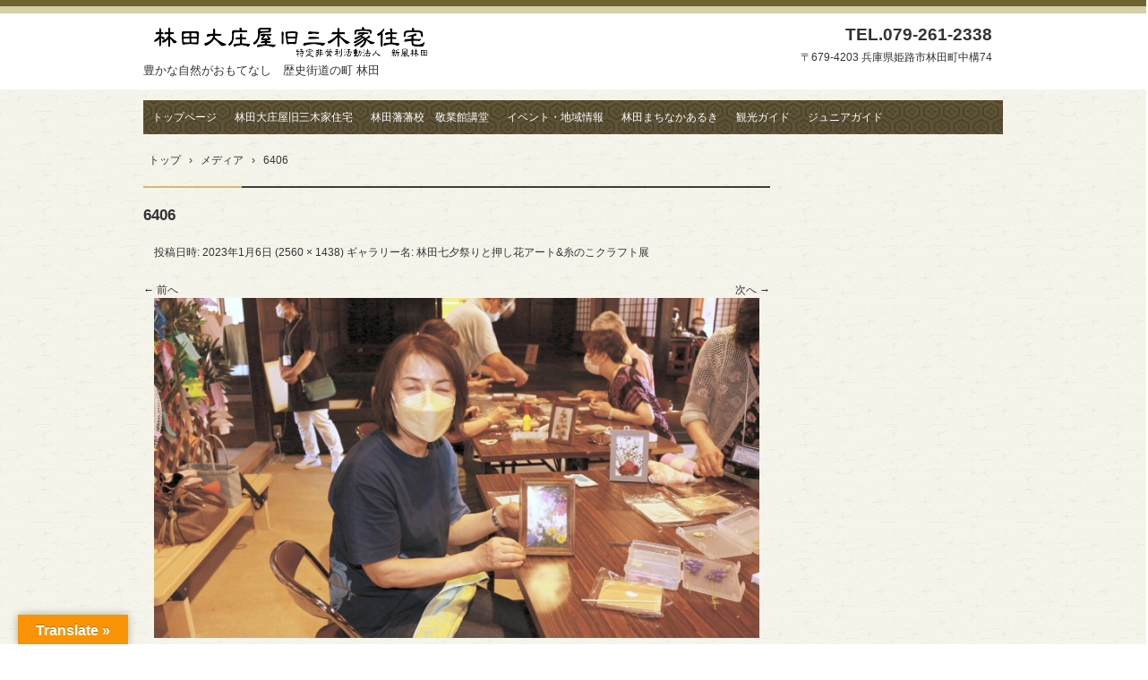

--- FILE ---
content_type: text/html; charset=UTF-8
request_url: https://npo-shinpoohayashida.net/?attachment_id=637858
body_size: 14730
content:
<!DOCTYPE html>
<html lang="ja">
<head>
<meta charset="UTF-8" />
<meta name="viewport" content="width=device-width, initial-scale=1" />
<title>6406 | 林田大庄屋旧三木家住宅</title>
<link rel="stylesheet" href="https://npo-shinpoohayashida.net/wp/wp-content/themes/hpb19T20140316012131/style.css" type="text/css" />
		<link rel="stylesheet" id="style-hpb18-css" href="https://npo-shinpoohayashida.net/wp/wp-content/themes/hpb19T20140316012131/style-hpb.css" type="text/css" media="all" />
		<link rel="stylesheet" type="text/css" href="https://npo-shinpoohayashida.net/wp/wp-content/themes/hpb19T20140316012131/table.css" id="HPB_TABLE_CSS_ID_" />
<!--[if lte IE 7]>
<link rel='stylesheet' href="https://npo-shinpoohayashida.net/wp/wp-content/themes/hpb19T20140316012131/style-ie7.css" type='text/css' />
<![endif]-->
<link rel="profile" href="http://gmpg.org/xfn/11" />
<link rel="pingback" href="https://npo-shinpoohayashida.net/wp/xmlrpc.php" />
<!--[if lt IE 9]>
<script src="https://npo-shinpoohayashida.net/wp/wp-content/themes/hpb19T20140316012131/js/html5.js" type="text/javascript"></script>
<![endif]-->

<meta name='robots' content='max-image-preview:large' />
<link rel='dns-prefetch' href='//ajax.googleapis.com' />
<link rel='dns-prefetch' href='//translate.google.com' />
<link rel='dns-prefetch' href='//secure.gravatar.com' />
<link rel='dns-prefetch' href='//stats.wp.com' />
<link rel='dns-prefetch' href='//v0.wordpress.com' />
<link rel='preconnect' href='//c0.wp.com' />
<link rel="alternate" type="application/rss+xml" title="林田大庄屋旧三木家住宅 &raquo; フィード" href="https://npo-shinpoohayashida.net/?feed=rss2" />
<link rel="alternate" type="application/rss+xml" title="林田大庄屋旧三木家住宅 &raquo; コメントフィード" href="https://npo-shinpoohayashida.net/?feed=comments-rss2" />
<link rel="alternate" title="oEmbed (JSON)" type="application/json+oembed" href="https://npo-shinpoohayashida.net/index.php?rest_route=%2Foembed%2F1.0%2Fembed&#038;url=https%3A%2F%2Fnpo-shinpoohayashida.net%2F%3Fattachment_id%3D637858%23main" />
<link rel="alternate" title="oEmbed (XML)" type="text/xml+oembed" href="https://npo-shinpoohayashida.net/index.php?rest_route=%2Foembed%2F1.0%2Fembed&#038;url=https%3A%2F%2Fnpo-shinpoohayashida.net%2F%3Fattachment_id%3D637858%23main&#038;format=xml" />
<style id='wp-img-auto-sizes-contain-inline-css' type='text/css'>
img:is([sizes=auto i],[sizes^="auto," i]){contain-intrinsic-size:3000px 1500px}
/*# sourceURL=wp-img-auto-sizes-contain-inline-css */
</style>
<style id='wp-emoji-styles-inline-css' type='text/css'>

	img.wp-smiley, img.emoji {
		display: inline !important;
		border: none !important;
		box-shadow: none !important;
		height: 1em !important;
		width: 1em !important;
		margin: 0 0.07em !important;
		vertical-align: -0.1em !important;
		background: none !important;
		padding: 0 !important;
	}
/*# sourceURL=wp-emoji-styles-inline-css */
</style>
<style id='wp-block-library-inline-css' type='text/css'>
:root{--wp-block-synced-color:#7a00df;--wp-block-synced-color--rgb:122,0,223;--wp-bound-block-color:var(--wp-block-synced-color);--wp-editor-canvas-background:#ddd;--wp-admin-theme-color:#007cba;--wp-admin-theme-color--rgb:0,124,186;--wp-admin-theme-color-darker-10:#006ba1;--wp-admin-theme-color-darker-10--rgb:0,107,160.5;--wp-admin-theme-color-darker-20:#005a87;--wp-admin-theme-color-darker-20--rgb:0,90,135;--wp-admin-border-width-focus:2px}@media (min-resolution:192dpi){:root{--wp-admin-border-width-focus:1.5px}}.wp-element-button{cursor:pointer}:root .has-very-light-gray-background-color{background-color:#eee}:root .has-very-dark-gray-background-color{background-color:#313131}:root .has-very-light-gray-color{color:#eee}:root .has-very-dark-gray-color{color:#313131}:root .has-vivid-green-cyan-to-vivid-cyan-blue-gradient-background{background:linear-gradient(135deg,#00d084,#0693e3)}:root .has-purple-crush-gradient-background{background:linear-gradient(135deg,#34e2e4,#4721fb 50%,#ab1dfe)}:root .has-hazy-dawn-gradient-background{background:linear-gradient(135deg,#faaca8,#dad0ec)}:root .has-subdued-olive-gradient-background{background:linear-gradient(135deg,#fafae1,#67a671)}:root .has-atomic-cream-gradient-background{background:linear-gradient(135deg,#fdd79a,#004a59)}:root .has-nightshade-gradient-background{background:linear-gradient(135deg,#330968,#31cdcf)}:root .has-midnight-gradient-background{background:linear-gradient(135deg,#020381,#2874fc)}:root{--wp--preset--font-size--normal:16px;--wp--preset--font-size--huge:42px}.has-regular-font-size{font-size:1em}.has-larger-font-size{font-size:2.625em}.has-normal-font-size{font-size:var(--wp--preset--font-size--normal)}.has-huge-font-size{font-size:var(--wp--preset--font-size--huge)}.has-text-align-center{text-align:center}.has-text-align-left{text-align:left}.has-text-align-right{text-align:right}.has-fit-text{white-space:nowrap!important}#end-resizable-editor-section{display:none}.aligncenter{clear:both}.items-justified-left{justify-content:flex-start}.items-justified-center{justify-content:center}.items-justified-right{justify-content:flex-end}.items-justified-space-between{justify-content:space-between}.screen-reader-text{border:0;clip-path:inset(50%);height:1px;margin:-1px;overflow:hidden;padding:0;position:absolute;width:1px;word-wrap:normal!important}.screen-reader-text:focus{background-color:#ddd;clip-path:none;color:#444;display:block;font-size:1em;height:auto;left:5px;line-height:normal;padding:15px 23px 14px;text-decoration:none;top:5px;width:auto;z-index:100000}html :where(.has-border-color){border-style:solid}html :where([style*=border-top-color]){border-top-style:solid}html :where([style*=border-right-color]){border-right-style:solid}html :where([style*=border-bottom-color]){border-bottom-style:solid}html :where([style*=border-left-color]){border-left-style:solid}html :where([style*=border-width]){border-style:solid}html :where([style*=border-top-width]){border-top-style:solid}html :where([style*=border-right-width]){border-right-style:solid}html :where([style*=border-bottom-width]){border-bottom-style:solid}html :where([style*=border-left-width]){border-left-style:solid}html :where(img[class*=wp-image-]){height:auto;max-width:100%}:where(figure){margin:0 0 1em}html :where(.is-position-sticky){--wp-admin--admin-bar--position-offset:var(--wp-admin--admin-bar--height,0px)}@media screen and (max-width:600px){html :where(.is-position-sticky){--wp-admin--admin-bar--position-offset:0px}}

/*# sourceURL=wp-block-library-inline-css */
</style><style id='global-styles-inline-css' type='text/css'>
:root{--wp--preset--aspect-ratio--square: 1;--wp--preset--aspect-ratio--4-3: 4/3;--wp--preset--aspect-ratio--3-4: 3/4;--wp--preset--aspect-ratio--3-2: 3/2;--wp--preset--aspect-ratio--2-3: 2/3;--wp--preset--aspect-ratio--16-9: 16/9;--wp--preset--aspect-ratio--9-16: 9/16;--wp--preset--color--black: #000000;--wp--preset--color--cyan-bluish-gray: #abb8c3;--wp--preset--color--white: #ffffff;--wp--preset--color--pale-pink: #f78da7;--wp--preset--color--vivid-red: #cf2e2e;--wp--preset--color--luminous-vivid-orange: #ff6900;--wp--preset--color--luminous-vivid-amber: #fcb900;--wp--preset--color--light-green-cyan: #7bdcb5;--wp--preset--color--vivid-green-cyan: #00d084;--wp--preset--color--pale-cyan-blue: #8ed1fc;--wp--preset--color--vivid-cyan-blue: #0693e3;--wp--preset--color--vivid-purple: #9b51e0;--wp--preset--gradient--vivid-cyan-blue-to-vivid-purple: linear-gradient(135deg,rgb(6,147,227) 0%,rgb(155,81,224) 100%);--wp--preset--gradient--light-green-cyan-to-vivid-green-cyan: linear-gradient(135deg,rgb(122,220,180) 0%,rgb(0,208,130) 100%);--wp--preset--gradient--luminous-vivid-amber-to-luminous-vivid-orange: linear-gradient(135deg,rgb(252,185,0) 0%,rgb(255,105,0) 100%);--wp--preset--gradient--luminous-vivid-orange-to-vivid-red: linear-gradient(135deg,rgb(255,105,0) 0%,rgb(207,46,46) 100%);--wp--preset--gradient--very-light-gray-to-cyan-bluish-gray: linear-gradient(135deg,rgb(238,238,238) 0%,rgb(169,184,195) 100%);--wp--preset--gradient--cool-to-warm-spectrum: linear-gradient(135deg,rgb(74,234,220) 0%,rgb(151,120,209) 20%,rgb(207,42,186) 40%,rgb(238,44,130) 60%,rgb(251,105,98) 80%,rgb(254,248,76) 100%);--wp--preset--gradient--blush-light-purple: linear-gradient(135deg,rgb(255,206,236) 0%,rgb(152,150,240) 100%);--wp--preset--gradient--blush-bordeaux: linear-gradient(135deg,rgb(254,205,165) 0%,rgb(254,45,45) 50%,rgb(107,0,62) 100%);--wp--preset--gradient--luminous-dusk: linear-gradient(135deg,rgb(255,203,112) 0%,rgb(199,81,192) 50%,rgb(65,88,208) 100%);--wp--preset--gradient--pale-ocean: linear-gradient(135deg,rgb(255,245,203) 0%,rgb(182,227,212) 50%,rgb(51,167,181) 100%);--wp--preset--gradient--electric-grass: linear-gradient(135deg,rgb(202,248,128) 0%,rgb(113,206,126) 100%);--wp--preset--gradient--midnight: linear-gradient(135deg,rgb(2,3,129) 0%,rgb(40,116,252) 100%);--wp--preset--font-size--small: 13px;--wp--preset--font-size--medium: 20px;--wp--preset--font-size--large: 36px;--wp--preset--font-size--x-large: 42px;--wp--preset--spacing--20: 0.44rem;--wp--preset--spacing--30: 0.67rem;--wp--preset--spacing--40: 1rem;--wp--preset--spacing--50: 1.5rem;--wp--preset--spacing--60: 2.25rem;--wp--preset--spacing--70: 3.38rem;--wp--preset--spacing--80: 5.06rem;--wp--preset--shadow--natural: 6px 6px 9px rgba(0, 0, 0, 0.2);--wp--preset--shadow--deep: 12px 12px 50px rgba(0, 0, 0, 0.4);--wp--preset--shadow--sharp: 6px 6px 0px rgba(0, 0, 0, 0.2);--wp--preset--shadow--outlined: 6px 6px 0px -3px rgb(255, 255, 255), 6px 6px rgb(0, 0, 0);--wp--preset--shadow--crisp: 6px 6px 0px rgb(0, 0, 0);}:where(.is-layout-flex){gap: 0.5em;}:where(.is-layout-grid){gap: 0.5em;}body .is-layout-flex{display: flex;}.is-layout-flex{flex-wrap: wrap;align-items: center;}.is-layout-flex > :is(*, div){margin: 0;}body .is-layout-grid{display: grid;}.is-layout-grid > :is(*, div){margin: 0;}:where(.wp-block-columns.is-layout-flex){gap: 2em;}:where(.wp-block-columns.is-layout-grid){gap: 2em;}:where(.wp-block-post-template.is-layout-flex){gap: 1.25em;}:where(.wp-block-post-template.is-layout-grid){gap: 1.25em;}.has-black-color{color: var(--wp--preset--color--black) !important;}.has-cyan-bluish-gray-color{color: var(--wp--preset--color--cyan-bluish-gray) !important;}.has-white-color{color: var(--wp--preset--color--white) !important;}.has-pale-pink-color{color: var(--wp--preset--color--pale-pink) !important;}.has-vivid-red-color{color: var(--wp--preset--color--vivid-red) !important;}.has-luminous-vivid-orange-color{color: var(--wp--preset--color--luminous-vivid-orange) !important;}.has-luminous-vivid-amber-color{color: var(--wp--preset--color--luminous-vivid-amber) !important;}.has-light-green-cyan-color{color: var(--wp--preset--color--light-green-cyan) !important;}.has-vivid-green-cyan-color{color: var(--wp--preset--color--vivid-green-cyan) !important;}.has-pale-cyan-blue-color{color: var(--wp--preset--color--pale-cyan-blue) !important;}.has-vivid-cyan-blue-color{color: var(--wp--preset--color--vivid-cyan-blue) !important;}.has-vivid-purple-color{color: var(--wp--preset--color--vivid-purple) !important;}.has-black-background-color{background-color: var(--wp--preset--color--black) !important;}.has-cyan-bluish-gray-background-color{background-color: var(--wp--preset--color--cyan-bluish-gray) !important;}.has-white-background-color{background-color: var(--wp--preset--color--white) !important;}.has-pale-pink-background-color{background-color: var(--wp--preset--color--pale-pink) !important;}.has-vivid-red-background-color{background-color: var(--wp--preset--color--vivid-red) !important;}.has-luminous-vivid-orange-background-color{background-color: var(--wp--preset--color--luminous-vivid-orange) !important;}.has-luminous-vivid-amber-background-color{background-color: var(--wp--preset--color--luminous-vivid-amber) !important;}.has-light-green-cyan-background-color{background-color: var(--wp--preset--color--light-green-cyan) !important;}.has-vivid-green-cyan-background-color{background-color: var(--wp--preset--color--vivid-green-cyan) !important;}.has-pale-cyan-blue-background-color{background-color: var(--wp--preset--color--pale-cyan-blue) !important;}.has-vivid-cyan-blue-background-color{background-color: var(--wp--preset--color--vivid-cyan-blue) !important;}.has-vivid-purple-background-color{background-color: var(--wp--preset--color--vivid-purple) !important;}.has-black-border-color{border-color: var(--wp--preset--color--black) !important;}.has-cyan-bluish-gray-border-color{border-color: var(--wp--preset--color--cyan-bluish-gray) !important;}.has-white-border-color{border-color: var(--wp--preset--color--white) !important;}.has-pale-pink-border-color{border-color: var(--wp--preset--color--pale-pink) !important;}.has-vivid-red-border-color{border-color: var(--wp--preset--color--vivid-red) !important;}.has-luminous-vivid-orange-border-color{border-color: var(--wp--preset--color--luminous-vivid-orange) !important;}.has-luminous-vivid-amber-border-color{border-color: var(--wp--preset--color--luminous-vivid-amber) !important;}.has-light-green-cyan-border-color{border-color: var(--wp--preset--color--light-green-cyan) !important;}.has-vivid-green-cyan-border-color{border-color: var(--wp--preset--color--vivid-green-cyan) !important;}.has-pale-cyan-blue-border-color{border-color: var(--wp--preset--color--pale-cyan-blue) !important;}.has-vivid-cyan-blue-border-color{border-color: var(--wp--preset--color--vivid-cyan-blue) !important;}.has-vivid-purple-border-color{border-color: var(--wp--preset--color--vivid-purple) !important;}.has-vivid-cyan-blue-to-vivid-purple-gradient-background{background: var(--wp--preset--gradient--vivid-cyan-blue-to-vivid-purple) !important;}.has-light-green-cyan-to-vivid-green-cyan-gradient-background{background: var(--wp--preset--gradient--light-green-cyan-to-vivid-green-cyan) !important;}.has-luminous-vivid-amber-to-luminous-vivid-orange-gradient-background{background: var(--wp--preset--gradient--luminous-vivid-amber-to-luminous-vivid-orange) !important;}.has-luminous-vivid-orange-to-vivid-red-gradient-background{background: var(--wp--preset--gradient--luminous-vivid-orange-to-vivid-red) !important;}.has-very-light-gray-to-cyan-bluish-gray-gradient-background{background: var(--wp--preset--gradient--very-light-gray-to-cyan-bluish-gray) !important;}.has-cool-to-warm-spectrum-gradient-background{background: var(--wp--preset--gradient--cool-to-warm-spectrum) !important;}.has-blush-light-purple-gradient-background{background: var(--wp--preset--gradient--blush-light-purple) !important;}.has-blush-bordeaux-gradient-background{background: var(--wp--preset--gradient--blush-bordeaux) !important;}.has-luminous-dusk-gradient-background{background: var(--wp--preset--gradient--luminous-dusk) !important;}.has-pale-ocean-gradient-background{background: var(--wp--preset--gradient--pale-ocean) !important;}.has-electric-grass-gradient-background{background: var(--wp--preset--gradient--electric-grass) !important;}.has-midnight-gradient-background{background: var(--wp--preset--gradient--midnight) !important;}.has-small-font-size{font-size: var(--wp--preset--font-size--small) !important;}.has-medium-font-size{font-size: var(--wp--preset--font-size--medium) !important;}.has-large-font-size{font-size: var(--wp--preset--font-size--large) !important;}.has-x-large-font-size{font-size: var(--wp--preset--font-size--x-large) !important;}
/*# sourceURL=global-styles-inline-css */
</style>

<style id='classic-theme-styles-inline-css' type='text/css'>
/*! This file is auto-generated */
.wp-block-button__link{color:#fff;background-color:#32373c;border-radius:9999px;box-shadow:none;text-decoration:none;padding:calc(.667em + 2px) calc(1.333em + 2px);font-size:1.125em}.wp-block-file__button{background:#32373c;color:#fff;text-decoration:none}
/*# sourceURL=/wp-includes/css/classic-themes.min.css */
</style>
<link rel='stylesheet' id='contact-form-7-css' href='https://npo-shinpoohayashida.net/wp/wp-content/plugins/contact-form-7/includes/css/styles.css?ver=6.1.4' type='text/css' media='all' />
<link rel='stylesheet' id='jquery-ui-theme-css' href='https://ajax.googleapis.com/ajax/libs/jqueryui/1.11.4/themes/blitzer/jquery-ui.min.css?ver=1.11.4' type='text/css' media='all' />
<link rel='stylesheet' id='jquery-ui-timepicker-css' href='https://npo-shinpoohayashida.net/wp/wp-content/plugins/contact-form-7-datepicker/js/jquery-ui-timepicker/jquery-ui-timepicker-addon.min.css?ver=6.9' type='text/css' media='all' />
<link rel='stylesheet' id='google-language-translator-css' href='https://npo-shinpoohayashida.net/wp/wp-content/plugins/google-language-translator/css/style.css?ver=6.0.20' type='text/css' media='' />
<link rel='stylesheet' id='glt-toolbar-styles-css' href='https://npo-shinpoohayashida.net/wp/wp-content/plugins/google-language-translator/css/toolbar.css?ver=6.0.20' type='text/css' media='' />
<link rel='stylesheet' id='hpb_social_style-css' href='https://npo-shinpoohayashida.net/wp/wp-content/plugins/hpbtool/hpb_social.css?ver=6.9' type='text/css' media='all' />
<link rel='stylesheet' id='fancybox-css' href='https://npo-shinpoohayashida.net/wp/wp-content/plugins/easy-fancybox/fancybox/1.5.4/jquery.fancybox.min.css?ver=6.9' type='text/css' media='screen' />
<script type="text/javascript" src="https://c0.wp.com/c/6.9/wp-includes/js/jquery/jquery.min.js" id="jquery-core-js"></script>
<script type="text/javascript" src="https://c0.wp.com/c/6.9/wp-includes/js/jquery/jquery-migrate.min.js" id="jquery-migrate-js"></script>
<script type="text/javascript" id="3d-flip-book-client-locale-loader-js-extra">
/* <![CDATA[ */
var FB3D_CLIENT_LOCALE = {"ajaxurl":"https://npo-shinpoohayashida.net/wp/wp-admin/admin-ajax.php","dictionary":{"Table of contents":"Table of contents","Close":"Close","Bookmarks":"Bookmarks","Thumbnails":"Thumbnails","Search":"Search","Share":"Share","Facebook":"Facebook","Twitter":"Twitter","Email":"Email","Play":"Play","Previous page":"Previous page","Next page":"Next page","Zoom in":"Zoom in","Zoom out":"Zoom out","Fit view":"Fit view","Auto play":"Auto play","Full screen":"Full screen","More":"More","Smart pan":"Smart pan","Single page":"Single page","Sounds":"Sounds","Stats":"Stats","Print":"Print","Download":"Download","Goto first page":"Goto first page","Goto last page":"Goto last page"},"images":"https://npo-shinpoohayashida.net/wp/wp-content/plugins/interactive-3d-flipbook-powered-physics-engine/assets/images/","jsData":{"urls":[],"posts":{"ids_mis":[],"ids":[]},"pages":[],"firstPages":[],"bookCtrlProps":[],"bookTemplates":[]},"key":"3d-flip-book","pdfJS":{"pdfJsLib":"https://npo-shinpoohayashida.net/wp/wp-content/plugins/interactive-3d-flipbook-powered-physics-engine/assets/js/pdf.min.js?ver=4.3.136","pdfJsWorker":"https://npo-shinpoohayashida.net/wp/wp-content/plugins/interactive-3d-flipbook-powered-physics-engine/assets/js/pdf.worker.js?ver=4.3.136","stablePdfJsLib":"https://npo-shinpoohayashida.net/wp/wp-content/plugins/interactive-3d-flipbook-powered-physics-engine/assets/js/stable/pdf.min.js?ver=2.5.207","stablePdfJsWorker":"https://npo-shinpoohayashida.net/wp/wp-content/plugins/interactive-3d-flipbook-powered-physics-engine/assets/js/stable/pdf.worker.js?ver=2.5.207","pdfJsCMapUrl":"https://npo-shinpoohayashida.net/wp/wp-content/plugins/interactive-3d-flipbook-powered-physics-engine/assets/cmaps/"},"cacheurl":"https://npo-shinpoohayashida.net/wp/wp-content/uploads/3d-flip-book/cache/","pluginsurl":"https://npo-shinpoohayashida.net/wp/wp-content/plugins/","pluginurl":"https://npo-shinpoohayashida.net/wp/wp-content/plugins/interactive-3d-flipbook-powered-physics-engine/","thumbnailSize":{"width":"150","height":"150"},"version":"1.16.17"};
//# sourceURL=3d-flip-book-client-locale-loader-js-extra
/* ]]> */
</script>
<script type="text/javascript" src="https://npo-shinpoohayashida.net/wp/wp-content/plugins/interactive-3d-flipbook-powered-physics-engine/assets/js/client-locale-loader.js?ver=1.16.17" id="3d-flip-book-client-locale-loader-js" async="async" data-wp-strategy="async"></script>
<script type="text/javascript" src="https://npo-shinpoohayashida.net/wp/wp-content/themes/hpb19T20140316012131/js/keyboard-image-navigation.js?ver=20120202" id="_hpb-keyboard-image-navigation-js"></script>
<link rel="https://api.w.org/" href="https://npo-shinpoohayashida.net/index.php?rest_route=/" /><link rel="alternate" title="JSON" type="application/json" href="https://npo-shinpoohayashida.net/index.php?rest_route=/wp/v2/media/637858" /><link rel="EditURI" type="application/rsd+xml" title="RSD" href="https://npo-shinpoohayashida.net/wp/xmlrpc.php?rsd" />
<meta name="generator" content="WordPress 6.9" />
<link rel="canonical" href="https://npo-shinpoohayashida.net/?attachment_id=637858#main" />
<link rel='shortlink' href='https://wp.me/a7huhA-2FW2' />
<style>p.hello{font-size:12px;color:darkgray;}#google_language_translator,#flags{text-align:left;}#google_language_translator{clear:both;}#flags{width:165px;}#flags a{display:inline-block;margin-right:2px;}#google_language_translator{width:auto!important;}div.skiptranslate.goog-te-gadget{display:inline!important;}.goog-tooltip{display: none!important;}.goog-tooltip:hover{display: none!important;}.goog-text-highlight{background-color:transparent!important;border:none!important;box-shadow:none!important;}#google_language_translator select.goog-te-combo{color:#32373c;}#google_language_translator{color:transparent;}body{top:0px!important;}#goog-gt-{display:none!important;}font font{background-color:transparent!important;box-shadow:none!important;position:initial!important;}#glt-translate-trigger{left:20px;right:auto;}#glt-translate-trigger > span{color:#ffffff;}#glt-translate-trigger{background:#f89406;}.goog-te-gadget .goog-te-combo{width:100%;}</style><script type="text/javascript"><!--
jQuery(document).ready(function(){
if (jQuery("[name='hpb_plugin_form']").find("[required]")[0]) {
required_param = "";
jQuery("[name='hpb_plugin_form']").find("[required]").each(function(){
	if(required_param != ""){
		required_param += ","; 
	}
	required_param += jQuery(this).attr("name");
});
inputHidden = jQuery("<input>").attr("type", "hidden").attr("name", "hpb_required").attr("value", required_param);
jQuery("[name='hpb_plugin_form']").append(inputHidden);
}});
--></script>
<meta property="og:title" content="6406 | 林田大庄屋旧三木家住宅"/>
<meta property="og:url" content="https://npo-shinpoohayashida.net/?attachment_id=637858#main"/>
<meta property="og:image" content="https://npo-shinpoohayashida.net/wp/wp-content/uploads/2023/01/6406-150x150.jpg"/>
<meta property="og:description" content="ツイート"/>
<meta property="og:site_name" content="林田大庄屋旧三木家住宅"/>
<meta property="og:type" content="article"/>
	<style>img#wpstats{display:none}</style>
		<style>.simplemap img{max-width:none !important;padding:0 !important;margin:0 !important;}.staticmap,.staticmap img{max-width:100% !important;height:auto !important;}.simplemap .simplemap-content{display:none;}</style>
<script>var google_map_api_key = "AIzaSyBZMAzpeJQf_UdbqOMy8NiHlQV7WwV7Ozs";</script>
<!-- Jetpack Open Graph Tags -->
<meta property="og:type" content="article" />
<meta property="og:title" content="6406" />
<meta property="og:url" content="https://npo-shinpoohayashida.net/?attachment_id=637858#main" />
<meta property="og:description" content="詳しくは投稿をご覧ください。" />
<meta property="article:published_time" content="2023-01-05T15:02:26+00:00" />
<meta property="article:modified_time" content="2023-01-05T15:02:26+00:00" />
<meta property="og:site_name" content="林田大庄屋旧三木家住宅" />
<meta property="og:image" content="https://npo-shinpoohayashida.net/wp/wp-content/uploads/2023/01/6406-scaled.jpg" />
<meta property="og:image:alt" content="" />
<meta property="og:locale" content="ja_JP" />
<meta name="twitter:text:title" content="6406" />
<meta name="twitter:image" content="https://npo-shinpoohayashida.net/wp/wp-content/uploads/2023/01/6406-scaled.jpg?w=640" />
<meta name="twitter:card" content="summary_large_image" />
<meta name="twitter:description" content="詳しくは投稿をご覧ください。" />

<!-- End Jetpack Open Graph Tags -->
<link rel="icon" href="https://npo-shinpoohayashida.net/wp/wp-content/uploads/2019/11/cropped-character01-32x32.png" sizes="32x32" />
<link rel="icon" href="https://npo-shinpoohayashida.net/wp/wp-content/uploads/2019/11/cropped-character01-192x192.png" sizes="192x192" />
<link rel="apple-touch-icon" href="https://npo-shinpoohayashida.net/wp/wp-content/uploads/2019/11/cropped-character01-180x180.png" />
<meta name="msapplication-TileImage" content="https://npo-shinpoohayashida.net/wp/wp-content/uploads/2019/11/cropped-character01-270x270.png" />
		<style type="text/css" id="wp-custom-css">
				
.grecaptcha-badge { visibility: hidden; }		</style>
		</head>

<body id="hpb-wp-19-mp_b011-09" class="attachment wp-singular attachment-template-default single single-attachment postid-637858 attachmentid-637858 attachment-jpeg wp-theme-hpb19T20140316012131">
<div id="page" class="hfeed site">
		<header id="masthead" class="site-header" role="banner">
		<div id="masthead-inner">
			<div class="site-branding">
				<h1 class="site-title"><a href="https://npo-shinpoohayashida.net/" title="林田大庄屋旧三木家住宅" id="hpb-site-title" rel="home">林田大庄屋旧三木家住宅</a></h1>
				<h2 id="hpb-site-desc" class="site-description">豊かな自然がおもてなし　歴史街道の町 林田</h2>
			</div>

			<div id="hpb-header-extra1">
				<p class="tel"><span>TEL.</span>079-261-2338</p>
				<p class="address">〒679-4203 兵庫県姫路市林田町中構74</p>
			</div>
			
			<nav id="site-navigation" class="navigation-main" role="navigation">
				<h1 class="menu-toggle">メニュー</h1>
				<div class="screen-reader-text skip-link"><a href="#content" title="コンテンツへスキップ">コンテンツへスキップ</a></div>
				<ul id="menu-mainnav" class="menu"><li id="menu-item-3167" class="menu-item menu-item-type-post_type menu-item-object-page menu-item-home menu-item-3167"><a href="https://npo-shinpoohayashida.net/">トップページ</a></li>
<li id="menu-item-3168" class="menu-item menu-item-type-post_type menu-item-object-page menu-item-3168"><a href="https://npo-shinpoohayashida.net/?page_id=16">林田大庄屋旧三木家住宅</a></li>
<li id="menu-item-3169" class="menu-item menu-item-type-post_type menu-item-object-page menu-item-3169"><a href="https://npo-shinpoohayashida.net/?page_id=348">林田藩藩校　敬業館講堂</a></li>
<li id="menu-item-3170" class="menu-item menu-item-type-post_type menu-item-object-page menu-item-3170"><a href="https://npo-shinpoohayashida.net/?page_id=91">イベント・地域情報</a></li>
<li id="menu-item-3172" class="menu-item menu-item-type-post_type menu-item-object-page menu-item-has-children menu-item-3172"><a href="https://npo-shinpoohayashida.net/?page_id=38">林田まちなかあるき</a>
<ul class="sub-menu">
	<li id="menu-item-3173" class="menu-item menu-item-type-post_type menu-item-object-page menu-item-3173"><a href="https://npo-shinpoohayashida.net/?page_id=3071">林田の城</a></li>
</ul>
</li>
<li id="menu-item-3174" class="menu-item menu-item-type-post_type menu-item-object-page menu-item-3174"><a href="https://npo-shinpoohayashida.net/?page_id=186">観光ガイド</a></li>
<li id="menu-item-3175" class="menu-item menu-item-type-post_type menu-item-object-page menu-item-has-children menu-item-3175"><a href="https://npo-shinpoohayashida.net/?page_id=25">ジュニアガイド</a>
<ul class="sub-menu">
	<li id="menu-item-637411" class="menu-item menu-item-type-custom menu-item-object-custom menu-item-637411"><a target="_blank" href="https://jr.npo-shinpoohayashida.net">ジュニアガイドの動画でガイド</a></li>
</ul>
</li>
</ul>			</nav><!-- #site-navigation -->

					</div><!-- #masthead-inner -->

		
<!-- breadcrumb list -->
<div id="breadcrumb-list">
	<div itemscope itemtype="http://data-vocabulary.org/Breadcrumb">
		<a href="https://npo-shinpoohayashida.net" itemprop="url"><span itemprop="title">トップ</span></a>
	</div>
	<div>&rsaquo;</div>

						<div itemscope itemtype="http://data-vocabulary.org/Breadcrumb">        
 				<a href="" itemprop="url"><span itemprop="title">メディア</span></a>
			</div>
			<div>&rsaquo;</div>
							<div>6406</div>
			</div>
<!-- breadcrumb list end -->	</header><!-- #masthead -->

	<div id="main" class="site-main">

	<div id="primary" class="content-area image-attachment">
		<div id="content" class="site-content" role="main">

		
			<article id="post-637858" class="post-637858 attachment type-attachment status-inherit hentry">
				<header class="entry-header">
					<h1 class="entry-title">6406</h1>

					<div class="entry-meta">
						投稿日時: <span class="entry-date"><time class="entry-date" datetime="2023-01-06T00:02:26+09:00" pubdate>2023年1月6日</time></span> (<a href="https://npo-shinpoohayashida.net/wp/wp-content/uploads/2023/01/6406-scaled.jpg" title="フルサイズ画像へのリンク">2560 &times; 1438</a>) ギャラリー名: <a href="https://npo-shinpoohayashida.net/?activity=%e6%9e%97%e7%94%b0%e4%b8%83%e5%a4%95%e7%a5%ad%e3%82%8a%e3%81%a8%e6%8a%bc%e3%81%97%e8%8a%b1%e3%82%a2%e3%83%bc%e3%83%88%e7%b3%b8%e3%81%ae%e3%81%93%e3%82%af%e3%83%a9%e3%83%95%e3%83%88%e5%b1%95" title="林田七夕祭りと押し花アート&#038;糸のこクラフト展 へ戻る" rel="gallery">林田七夕祭りと押し花アート&#038;糸のこクラフト展</a>											</div><!-- .entry-meta -->

					<nav role="navigation" id="image-navigation" class="navigation-image">
						<div class="nav-previous"><a href='https://npo-shinpoohayashida.net/?attachment_id=637857#main'>&larr; 前へ</a></div>
						<div class="nav-next"><a href='https://npo-shinpoohayashida.net/?attachment_id=637859#main'>次へ &rarr;</a></div>
					</nav><!-- #image-navigation -->
				</header><!-- .entry-header -->

				<div class="entry-content">

					<div class="entry-attachment">
						<div class="attachment">
							
							<a href="https://npo-shinpoohayashida.net/?attachment_id=637859#main" title="6406" rel="attachment"><img width="1200" height="674" src="https://npo-shinpoohayashida.net/wp/wp-content/uploads/2023/01/6406-scaled.jpg" class="attachment-1200x1200 size-1200x1200" alt="" decoding="async" fetchpriority="high" srcset="https://npo-shinpoohayashida.net/wp/wp-content/uploads/2023/01/6406-scaled.jpg 2560w, https://npo-shinpoohayashida.net/wp/wp-content/uploads/2023/01/6406-300x169.jpg 300w, https://npo-shinpoohayashida.net/wp/wp-content/uploads/2023/01/6406-1024x575.jpg 1024w, https://npo-shinpoohayashida.net/wp/wp-content/uploads/2023/01/6406-1536x863.jpg 1536w, https://npo-shinpoohayashida.net/wp/wp-content/uploads/2023/01/6406-2048x1150.jpg 2048w" sizes="(max-width: 1200px) 100vw, 1200px" data-attachment-id="637858" data-permalink="https://npo-shinpoohayashida.net/?attachment_id=637858#main" data-orig-file="https://npo-shinpoohayashida.net/wp/wp-content/uploads/2023/01/6406-scaled.jpg" data-orig-size="2560,1438" data-comments-opened="0" data-image-meta="{&quot;aperture&quot;:&quot;0&quot;,&quot;credit&quot;:&quot;&quot;,&quot;camera&quot;:&quot;&quot;,&quot;caption&quot;:&quot;&quot;,&quot;created_timestamp&quot;:&quot;0&quot;,&quot;copyright&quot;:&quot;&quot;,&quot;focal_length&quot;:&quot;0&quot;,&quot;iso&quot;:&quot;0&quot;,&quot;shutter_speed&quot;:&quot;0&quot;,&quot;title&quot;:&quot;&quot;,&quot;orientation&quot;:&quot;0&quot;}" data-image-title="6406" data-image-description="" data-image-caption="" data-medium-file="https://npo-shinpoohayashida.net/wp/wp-content/uploads/2023/01/6406-300x169.jpg" data-large-file="https://npo-shinpoohayashida.net/wp/wp-content/uploads/2023/01/6406-1024x575.jpg" /></a>
						</div><!-- .attachment -->

											</div><!-- .entry-attachment -->

					<div class="hpb_social"><div id="fb-root"></div>
<script>(function(d, s, id) {
  var js, fjs = d.getElementsByTagName(s)[0];
  if (d.getElementById(id)) return;
  js = d.createElement(s); js.id = id;
  js.src = "//connect.facebook.net/ja_JP/all.js#xfbml=1";
  fjs.parentNode.insertBefore(js, fjs);
}(document, 'script', 'facebook-jssdk'));</script>
<div class="fb-like" data-send="false" data-layout="box_count" data-width="75" data-show-faces="false"></div>
<div><div class="g-plusone"  data-size="tall"  ></div>
<script type="text/javascript">
  window.___gcfg = {lang: 'ja'};
  (function() {
    var po = document.createElement('script'); po.type = 'text/javascript'; po.async = true;
    po.src = 'https://apis.google.com/js/plusone.js';
    var s = document.getElementsByTagName('script')[0]; s.parentNode.insertBefore(po, s);
  })();
</script></div><div><a href="https://twitter.com/share" class="twitter-share-button" data-lang="ja" data-count="vertical">ツイート</a><script>!function(d,s,id){var js,fjs=d.getElementsByTagName(s)[0];if(!d.getElementById(id)){js=d.createElement(s);js.id=id;js.src="//platform.twitter.com/widgets.js";fjs.parentNode.insertBefore(js,fjs);}}(document,"script","twitter-wjs");</script></div>
</div>
					
				</div><!-- .entry-content -->

				<footer class="entry-meta">
											現在コメントとトラックバックは受け付けていません。														</footer><!-- .entry-meta -->
			</article><!-- #post-637858 -->

			
		
		</div><!-- #content -->
	</div><!-- #primary -->


	</div><!-- #main -->

	<footer id="colophon" class="site-footer" role="contentinfo">
		<nav id="site-sub-navigation" class="navigation-main" role="navigation">
			<h1 class="menu-toggle">サブメニュー</h1>
			<ul id="menu-subnav" class="menu"><li id="menu-item-3176" class="menu-item menu-item-type-post_type menu-item-object-page menu-item-3176"><a href="https://npo-shinpoohayashida.net/?page_id=29">官兵衛ゆかりの地 林田</a></li>
<li id="menu-item-3177" class="menu-item menu-item-type-post_type menu-item-object-page menu-item-3177"><a href="https://npo-shinpoohayashida.net/?page_id=37">鉄兜先生とゆたりん姫</a></li>
<li id="menu-item-3178" class="menu-item menu-item-type-post_type menu-item-object-page menu-item-3178"><a href="https://npo-shinpoohayashida.net/?page_id=36">団体概要</a></li>
<li id="menu-item-3179" class="menu-item menu-item-type-post_type menu-item-object-page menu-item-3179"><a href="https://npo-shinpoohayashida.net/?page_id=5">活動報告（イベントフォト）</a></li>
<li id="menu-item-3180" class="menu-item menu-item-type-post_type menu-item-object-page menu-item-3180"><a href="https://npo-shinpoohayashida.net/?page_id=6">プライバシーポリシー</a></li>
<li id="menu-item-3181" class="menu-item menu-item-type-post_type menu-item-object-page menu-item-3181"><a href="https://npo-shinpoohayashida.net/?page_id=14">お問い合わせ</a></li>
<li id="menu-item-3182" class="menu-item menu-item-type-post_type menu-item-object-page menu-item-3182"><a href="https://npo-shinpoohayashida.net/?page_id=7">アクセス</a></li>
</ul>		</nav><!-- #site-navigation -->
				<div id="hpb-footer-main">
			<p><small class="hpb-copyright">Copyright c 2014, All rights reserved.</small></p>
		</div>
		<div class="site-info">
					</div><!-- .site-info -->
	</footer><!-- #colophon -->
</div><!-- #page -->

<div id="glt-translate-trigger"><span class="notranslate">Translate »</span></div><div id="glt-toolbar"></div><div id="flags" style="display:none" class="size18"><ul id="sortable" class="ui-sortable"><li id="English"><a href="#" title="English" class="nturl notranslate en flag united-states"></a></li><li id="French"><a href="#" title="French" class="nturl notranslate fr flag French"></a></li><li id="Korean"><a href="#" title="Korean" class="nturl notranslate ko flag Korean"></a></li><li id="Russian"><a href="#" title="Russian" class="nturl notranslate ru flag Russian"></a></li><li id="Spanish"><a href="#" title="Spanish" class="nturl notranslate es flag Spanish"></a></li></ul></div><div id='glt-footer'><div id="google_language_translator" class="default-language-ja"></div></div><script>function GoogleLanguageTranslatorInit() { new google.translate.TranslateElement({pageLanguage: 'ja', includedLanguages:'en,fr,ko,ru,es', autoDisplay: false}, 'google_language_translator');}</script>	<script type="text/javascript"><!--
	var _JustAnalyticsConfig = {
	'siteid': '42039',
	'domain': 'npo-shinpoohayashida.net','path': '/'};// --></script>
	<script type="text/javascript" src="http://tracker.kantan-access.com/js/ja.js"></script><noscript><img width="1" height="1" alt="" src="http://tracker.kantan-access.com/jana_tracker/track4ns.gif?sid=&t=&p=%2Findex.php&cs=UTF-8"></noscript>
<script type="text/javascript" src="https://c0.wp.com/c/6.9/wp-includes/js/dist/hooks.min.js" id="wp-hooks-js"></script>
<script type="text/javascript" src="https://c0.wp.com/c/6.9/wp-includes/js/dist/i18n.min.js" id="wp-i18n-js"></script>
<script type="text/javascript" id="wp-i18n-js-after">
/* <![CDATA[ */
wp.i18n.setLocaleData( { 'text direction\u0004ltr': [ 'ltr' ] } );
//# sourceURL=wp-i18n-js-after
/* ]]> */
</script>
<script type="text/javascript" src="https://npo-shinpoohayashida.net/wp/wp-content/plugins/contact-form-7/includes/swv/js/index.js?ver=6.1.4" id="swv-js"></script>
<script type="text/javascript" id="contact-form-7-js-translations">
/* <![CDATA[ */
( function( domain, translations ) {
	var localeData = translations.locale_data[ domain ] || translations.locale_data.messages;
	localeData[""].domain = domain;
	wp.i18n.setLocaleData( localeData, domain );
} )( "contact-form-7", {"translation-revision-date":"2025-11-30 08:12:23+0000","generator":"GlotPress\/4.0.3","domain":"messages","locale_data":{"messages":{"":{"domain":"messages","plural-forms":"nplurals=1; plural=0;","lang":"ja_JP"},"This contact form is placed in the wrong place.":["\u3053\u306e\u30b3\u30f3\u30bf\u30af\u30c8\u30d5\u30a9\u30fc\u30e0\u306f\u9593\u9055\u3063\u305f\u4f4d\u7f6e\u306b\u7f6e\u304b\u308c\u3066\u3044\u307e\u3059\u3002"],"Error:":["\u30a8\u30e9\u30fc:"]}},"comment":{"reference":"includes\/js\/index.js"}} );
//# sourceURL=contact-form-7-js-translations
/* ]]> */
</script>
<script type="text/javascript" id="contact-form-7-js-before">
/* <![CDATA[ */
var wpcf7 = {
    "api": {
        "root": "https:\/\/npo-shinpoohayashida.net\/index.php?rest_route=\/",
        "namespace": "contact-form-7\/v1"
    }
};
//# sourceURL=contact-form-7-js-before
/* ]]> */
</script>
<script type="text/javascript" src="https://npo-shinpoohayashida.net/wp/wp-content/plugins/contact-form-7/includes/js/index.js?ver=6.1.4" id="contact-form-7-js"></script>
<script type="text/javascript" src="https://c0.wp.com/c/6.9/wp-includes/js/jquery/ui/core.min.js" id="jquery-ui-core-js"></script>
<script type="text/javascript" src="https://c0.wp.com/c/6.9/wp-includes/js/jquery/ui/datepicker.min.js" id="jquery-ui-datepicker-js"></script>
<script type="text/javascript" id="jquery-ui-datepicker-js-after">
/* <![CDATA[ */
jQuery(function(jQuery){jQuery.datepicker.setDefaults({"closeText":"\u9589\u3058\u308b","currentText":"\u4eca\u65e5","monthNames":["1\u6708","2\u6708","3\u6708","4\u6708","5\u6708","6\u6708","7\u6708","8\u6708","9\u6708","10\u6708","11\u6708","12\u6708"],"monthNamesShort":["1\u6708","2\u6708","3\u6708","4\u6708","5\u6708","6\u6708","7\u6708","8\u6708","9\u6708","10\u6708","11\u6708","12\u6708"],"nextText":"\u6b21","prevText":"\u524d","dayNames":["\u65e5\u66dc\u65e5","\u6708\u66dc\u65e5","\u706b\u66dc\u65e5","\u6c34\u66dc\u65e5","\u6728\u66dc\u65e5","\u91d1\u66dc\u65e5","\u571f\u66dc\u65e5"],"dayNamesShort":["\u65e5","\u6708","\u706b","\u6c34","\u6728","\u91d1","\u571f"],"dayNamesMin":["\u65e5","\u6708","\u706b","\u6c34","\u6728","\u91d1","\u571f"],"dateFormat":"yy\u5e74mm\u6708d\u65e5","firstDay":1,"isRTL":false});});
//# sourceURL=jquery-ui-datepicker-js-after
/* ]]> */
</script>
<script type="text/javascript" src="https://ajax.googleapis.com/ajax/libs/jqueryui/1.11.4/i18n/datepicker-ja.min.js?ver=1.11.4" id="jquery-ui-ja-js"></script>
<script type="text/javascript" src="https://npo-shinpoohayashida.net/wp/wp-content/plugins/contact-form-7-datepicker/js/jquery-ui-timepicker/jquery-ui-timepicker-addon.min.js?ver=6.9" id="jquery-ui-timepicker-js"></script>
<script type="text/javascript" src="https://npo-shinpoohayashida.net/wp/wp-content/plugins/contact-form-7-datepicker/js/jquery-ui-timepicker/i18n/jquery-ui-timepicker-ja.js?ver=6.9" id="jquery-ui-timepicker-ja-js"></script>
<script type="text/javascript" src="https://c0.wp.com/c/6.9/wp-includes/js/jquery/ui/mouse.min.js" id="jquery-ui-mouse-js"></script>
<script type="text/javascript" src="https://c0.wp.com/c/6.9/wp-includes/js/jquery/ui/slider.min.js" id="jquery-ui-slider-js"></script>
<script type="text/javascript" src="https://c0.wp.com/c/6.9/wp-includes/js/jquery/ui/controlgroup.min.js" id="jquery-ui-controlgroup-js"></script>
<script type="text/javascript" src="https://c0.wp.com/c/6.9/wp-includes/js/jquery/ui/checkboxradio.min.js" id="jquery-ui-checkboxradio-js"></script>
<script type="text/javascript" src="https://c0.wp.com/c/6.9/wp-includes/js/jquery/ui/button.min.js" id="jquery-ui-button-js"></script>
<script type="text/javascript" src="https://npo-shinpoohayashida.net/wp/wp-content/plugins/contact-form-7-datepicker/js/jquery-ui-sliderAccess.js?ver=6.9" id="jquery-ui-slider-access-js"></script>
<script type="text/javascript" src="https://npo-shinpoohayashida.net/wp/wp-content/plugins/google-language-translator/js/scripts.js?ver=6.0.20" id="scripts-js"></script>
<script type="text/javascript" src="//translate.google.com/translate_a/element.js?cb=GoogleLanguageTranslatorInit" id="scripts-google-js"></script>
<script type="text/javascript" src="https://npo-shinpoohayashida.net/wp/wp-content/themes/hpb19T20140316012131/js/navigation.js?ver=20120206" id="_hpb-navigation-js"></script>
<script type="text/javascript" src="https://npo-shinpoohayashida.net/wp/wp-content/themes/hpb19T20140316012131/js/skip-link-focus-fix.js?ver=20130115" id="_hpb-skip-link-focus-fix-js"></script>
<script type="text/javascript" src="https://npo-shinpoohayashida.net/wp/wp-content/plugins/easy-fancybox/vendor/purify.min.js?ver=6.9" id="fancybox-purify-js"></script>
<script type="text/javascript" id="jquery-fancybox-js-extra">
/* <![CDATA[ */
var efb_i18n = {"close":"Close","next":"Next","prev":"Previous","startSlideshow":"Start slideshow","toggleSize":"Toggle size"};
//# sourceURL=jquery-fancybox-js-extra
/* ]]> */
</script>
<script type="text/javascript" src="https://npo-shinpoohayashida.net/wp/wp-content/plugins/easy-fancybox/fancybox/1.5.4/jquery.fancybox.min.js?ver=6.9" id="jquery-fancybox-js"></script>
<script type="text/javascript" id="jquery-fancybox-js-after">
/* <![CDATA[ */
var fb_timeout, fb_opts={'autoScale':true,'showCloseButton':true,'margin':20,'pixelRatio':'false','centerOnScroll':true,'enableEscapeButton':true,'overlayShow':true,'hideOnOverlayClick':true,'minViewportWidth':320,'minVpHeight':320,'disableCoreLightbox':'true','enableBlockControls':'true','fancybox_openBlockControls':'true' };
if(typeof easy_fancybox_handler==='undefined'){
var easy_fancybox_handler=function(){
jQuery([".nolightbox","a.wp-block-file__button","a.pin-it-button","a[href*='pinterest.com\/pin\/create']","a[href*='facebook.com\/share']","a[href*='twitter.com\/share']"].join(',')).addClass('nofancybox');
jQuery('a.fancybox-close').on('click',function(e){e.preventDefault();jQuery.fancybox.close()});
/* IMG */
						var unlinkedImageBlocks=jQuery(".wp-block-image > img:not(.nofancybox,figure.nofancybox>img)");
						unlinkedImageBlocks.wrap(function() {
							var href = jQuery( this ).attr( "src" );
							return "<a href='" + href + "'></a>";
						});
var fb_IMG_select=jQuery('a[href*=".jpg" i]:not(.nofancybox,li.nofancybox>a,figure.nofancybox>a),area[href*=".jpg" i]:not(.nofancybox),a[href*=".jpeg" i]:not(.nofancybox,li.nofancybox>a,figure.nofancybox>a),area[href*=".jpeg" i]:not(.nofancybox),a[href*=".png" i]:not(.nofancybox,li.nofancybox>a,figure.nofancybox>a),area[href*=".png" i]:not(.nofancybox)');
fb_IMG_select.addClass('fancybox image');
var fb_IMG_sections=jQuery('.gallery,.wp-block-gallery,.tiled-gallery,.wp-block-jetpack-tiled-gallery,.ngg-galleryoverview,.ngg-imagebrowser,.nextgen_pro_blog_gallery,.nextgen_pro_film,.nextgen_pro_horizontal_filmstrip,.ngg-pro-masonry-wrapper,.ngg-pro-mosaic-container,.nextgen_pro_sidescroll,.nextgen_pro_slideshow,.nextgen_pro_thumbnail_grid,.tiled-gallery');
fb_IMG_sections.each(function(){jQuery(this).find(fb_IMG_select).attr('rel','gallery-'+fb_IMG_sections.index(this));});
jQuery('a.fancybox,area.fancybox,.fancybox>a').each(function(){jQuery(this).fancybox(jQuery.extend(true,{},fb_opts,{'transition':'elastic','transitionIn':'elastic','easingIn':'easeOutBack','transitionOut':'elastic','easingOut':'easeInBack','opacity':false,'hideOnContentClick':false,'titleShow':false,'titlePosition':'over','titleFromAlt':true,'showNavArrows':true,'enableKeyboardNav':true,'cyclic':false,'mouseWheel':'true'}))});
/* PDF */
jQuery('a[href*=".pdf" i],area[href*=".pdf" i]').not('.nofancybox,li.nofancybox>a').addClass('fancybox-pdf');
jQuery('a.fancybox-pdf,area.fancybox-pdf,.fancybox-pdf>a').each(function(){jQuery(this).fancybox(jQuery.extend(true,{},fb_opts,{'type':'iframe','onStart':function(a,i,o){o.type='pdf';},'width':'90%','height':'90%','padding':10,'titleShow':false,'titlePosition':'float','titleFromAlt':true,'autoDimensions':false,'scrolling':'no'}))});
};};
jQuery(easy_fancybox_handler);jQuery(document).on('post-load',easy_fancybox_handler);

//# sourceURL=jquery-fancybox-js-after
/* ]]> */
</script>
<script type="text/javascript" src="https://npo-shinpoohayashida.net/wp/wp-content/plugins/easy-fancybox/vendor/jquery.easing.min.js?ver=1.4.1" id="jquery-easing-js"></script>
<script type="text/javascript" src="https://www.google.com/recaptcha/api.js?render=6LdQKPkqAAAAAAKCpdPJ6DPm1lifAcb0WoWYYSGe&amp;ver=3.0" id="google-recaptcha-js"></script>
<script type="text/javascript" src="https://c0.wp.com/c/6.9/wp-includes/js/dist/vendor/wp-polyfill.min.js" id="wp-polyfill-js"></script>
<script type="text/javascript" id="wpcf7-recaptcha-js-before">
/* <![CDATA[ */
var wpcf7_recaptcha = {
    "sitekey": "6LdQKPkqAAAAAAKCpdPJ6DPm1lifAcb0WoWYYSGe",
    "actions": {
        "homepage": "homepage",
        "contactform": "contactform"
    }
};
//# sourceURL=wpcf7-recaptcha-js-before
/* ]]> */
</script>
<script type="text/javascript" src="https://npo-shinpoohayashida.net/wp/wp-content/plugins/contact-form-7/modules/recaptcha/index.js?ver=6.1.4" id="wpcf7-recaptcha-js"></script>
<script type="text/javascript" id="jetpack-stats-js-before">
/* <![CDATA[ */
_stq = window._stq || [];
_stq.push([ "view", {"v":"ext","blog":"107602338","post":"637858","tz":"9","srv":"npo-shinpoohayashida.net","j":"1:15.4"} ]);
_stq.push([ "clickTrackerInit", "107602338", "637858" ]);
//# sourceURL=jetpack-stats-js-before
/* ]]> */
</script>
<script type="text/javascript" src="https://stats.wp.com/e-202604.js" id="jetpack-stats-js" defer="defer" data-wp-strategy="defer"></script>
<script type="text/javascript" src="https://npo-shinpoohayashida.net/wp/wp-content/plugins/throws-spam-away/js/tsa_params.min.js?ver=3.8.1" id="throws-spam-away-script-js"></script>
<script id="wp-emoji-settings" type="application/json">
{"baseUrl":"https://s.w.org/images/core/emoji/17.0.2/72x72/","ext":".png","svgUrl":"https://s.w.org/images/core/emoji/17.0.2/svg/","svgExt":".svg","source":{"concatemoji":"https://npo-shinpoohayashida.net/wp/wp-includes/js/wp-emoji-release.min.js?ver=6.9"}}
</script>
<script type="module">
/* <![CDATA[ */
/*! This file is auto-generated */
const a=JSON.parse(document.getElementById("wp-emoji-settings").textContent),o=(window._wpemojiSettings=a,"wpEmojiSettingsSupports"),s=["flag","emoji"];function i(e){try{var t={supportTests:e,timestamp:(new Date).valueOf()};sessionStorage.setItem(o,JSON.stringify(t))}catch(e){}}function c(e,t,n){e.clearRect(0,0,e.canvas.width,e.canvas.height),e.fillText(t,0,0);t=new Uint32Array(e.getImageData(0,0,e.canvas.width,e.canvas.height).data);e.clearRect(0,0,e.canvas.width,e.canvas.height),e.fillText(n,0,0);const a=new Uint32Array(e.getImageData(0,0,e.canvas.width,e.canvas.height).data);return t.every((e,t)=>e===a[t])}function p(e,t){e.clearRect(0,0,e.canvas.width,e.canvas.height),e.fillText(t,0,0);var n=e.getImageData(16,16,1,1);for(let e=0;e<n.data.length;e++)if(0!==n.data[e])return!1;return!0}function u(e,t,n,a){switch(t){case"flag":return n(e,"\ud83c\udff3\ufe0f\u200d\u26a7\ufe0f","\ud83c\udff3\ufe0f\u200b\u26a7\ufe0f")?!1:!n(e,"\ud83c\udde8\ud83c\uddf6","\ud83c\udde8\u200b\ud83c\uddf6")&&!n(e,"\ud83c\udff4\udb40\udc67\udb40\udc62\udb40\udc65\udb40\udc6e\udb40\udc67\udb40\udc7f","\ud83c\udff4\u200b\udb40\udc67\u200b\udb40\udc62\u200b\udb40\udc65\u200b\udb40\udc6e\u200b\udb40\udc67\u200b\udb40\udc7f");case"emoji":return!a(e,"\ud83e\u1fac8")}return!1}function f(e,t,n,a){let r;const o=(r="undefined"!=typeof WorkerGlobalScope&&self instanceof WorkerGlobalScope?new OffscreenCanvas(300,150):document.createElement("canvas")).getContext("2d",{willReadFrequently:!0}),s=(o.textBaseline="top",o.font="600 32px Arial",{});return e.forEach(e=>{s[e]=t(o,e,n,a)}),s}function r(e){var t=document.createElement("script");t.src=e,t.defer=!0,document.head.appendChild(t)}a.supports={everything:!0,everythingExceptFlag:!0},new Promise(t=>{let n=function(){try{var e=JSON.parse(sessionStorage.getItem(o));if("object"==typeof e&&"number"==typeof e.timestamp&&(new Date).valueOf()<e.timestamp+604800&&"object"==typeof e.supportTests)return e.supportTests}catch(e){}return null}();if(!n){if("undefined"!=typeof Worker&&"undefined"!=typeof OffscreenCanvas&&"undefined"!=typeof URL&&URL.createObjectURL&&"undefined"!=typeof Blob)try{var e="postMessage("+f.toString()+"("+[JSON.stringify(s),u.toString(),c.toString(),p.toString()].join(",")+"));",a=new Blob([e],{type:"text/javascript"});const r=new Worker(URL.createObjectURL(a),{name:"wpTestEmojiSupports"});return void(r.onmessage=e=>{i(n=e.data),r.terminate(),t(n)})}catch(e){}i(n=f(s,u,c,p))}t(n)}).then(e=>{for(const n in e)a.supports[n]=e[n],a.supports.everything=a.supports.everything&&a.supports[n],"flag"!==n&&(a.supports.everythingExceptFlag=a.supports.everythingExceptFlag&&a.supports[n]);var t;a.supports.everythingExceptFlag=a.supports.everythingExceptFlag&&!a.supports.flag,a.supports.everything||((t=a.source||{}).concatemoji?r(t.concatemoji):t.wpemoji&&t.twemoji&&(r(t.twemoji),r(t.wpemoji)))});
//# sourceURL=https://npo-shinpoohayashida.net/wp/wp-includes/js/wp-emoji-loader.min.js
/* ]]> */
</script>

</body>
</html>

--- FILE ---
content_type: text/html; charset=utf-8
request_url: https://accounts.google.com/o/oauth2/postmessageRelay?parent=https%3A%2F%2Fnpo-shinpoohayashida.net&jsh=m%3B%2F_%2Fscs%2Fabc-static%2F_%2Fjs%2Fk%3Dgapi.lb.en.2kN9-TZiXrM.O%2Fd%3D1%2Frs%3DAHpOoo_B4hu0FeWRuWHfxnZ3V0WubwN7Qw%2Fm%3D__features__
body_size: 162
content:
<!DOCTYPE html><html><head><title></title><meta http-equiv="content-type" content="text/html; charset=utf-8"><meta http-equiv="X-UA-Compatible" content="IE=edge"><meta name="viewport" content="width=device-width, initial-scale=1, minimum-scale=1, maximum-scale=1, user-scalable=0"><script src='https://ssl.gstatic.com/accounts/o/2580342461-postmessagerelay.js' nonce="Fp-fLk5gHLQ-gAkJV7cR0Q"></script></head><body><script type="text/javascript" src="https://apis.google.com/js/rpc:shindig_random.js?onload=init" nonce="Fp-fLk5gHLQ-gAkJV7cR0Q"></script></body></html>

--- FILE ---
content_type: text/html; charset=utf-8
request_url: https://www.google.com/recaptcha/api2/anchor?ar=1&k=6LdQKPkqAAAAAAKCpdPJ6DPm1lifAcb0WoWYYSGe&co=aHR0cHM6Ly9ucG8tc2hpbnBvb2hheWFzaGlkYS5uZXQ6NDQz&hl=en&v=PoyoqOPhxBO7pBk68S4YbpHZ&size=invisible&anchor-ms=20000&execute-ms=30000&cb=p44i3iq0dtx6
body_size: 48626
content:
<!DOCTYPE HTML><html dir="ltr" lang="en"><head><meta http-equiv="Content-Type" content="text/html; charset=UTF-8">
<meta http-equiv="X-UA-Compatible" content="IE=edge">
<title>reCAPTCHA</title>
<style type="text/css">
/* cyrillic-ext */
@font-face {
  font-family: 'Roboto';
  font-style: normal;
  font-weight: 400;
  font-stretch: 100%;
  src: url(//fonts.gstatic.com/s/roboto/v48/KFO7CnqEu92Fr1ME7kSn66aGLdTylUAMa3GUBHMdazTgWw.woff2) format('woff2');
  unicode-range: U+0460-052F, U+1C80-1C8A, U+20B4, U+2DE0-2DFF, U+A640-A69F, U+FE2E-FE2F;
}
/* cyrillic */
@font-face {
  font-family: 'Roboto';
  font-style: normal;
  font-weight: 400;
  font-stretch: 100%;
  src: url(//fonts.gstatic.com/s/roboto/v48/KFO7CnqEu92Fr1ME7kSn66aGLdTylUAMa3iUBHMdazTgWw.woff2) format('woff2');
  unicode-range: U+0301, U+0400-045F, U+0490-0491, U+04B0-04B1, U+2116;
}
/* greek-ext */
@font-face {
  font-family: 'Roboto';
  font-style: normal;
  font-weight: 400;
  font-stretch: 100%;
  src: url(//fonts.gstatic.com/s/roboto/v48/KFO7CnqEu92Fr1ME7kSn66aGLdTylUAMa3CUBHMdazTgWw.woff2) format('woff2');
  unicode-range: U+1F00-1FFF;
}
/* greek */
@font-face {
  font-family: 'Roboto';
  font-style: normal;
  font-weight: 400;
  font-stretch: 100%;
  src: url(//fonts.gstatic.com/s/roboto/v48/KFO7CnqEu92Fr1ME7kSn66aGLdTylUAMa3-UBHMdazTgWw.woff2) format('woff2');
  unicode-range: U+0370-0377, U+037A-037F, U+0384-038A, U+038C, U+038E-03A1, U+03A3-03FF;
}
/* math */
@font-face {
  font-family: 'Roboto';
  font-style: normal;
  font-weight: 400;
  font-stretch: 100%;
  src: url(//fonts.gstatic.com/s/roboto/v48/KFO7CnqEu92Fr1ME7kSn66aGLdTylUAMawCUBHMdazTgWw.woff2) format('woff2');
  unicode-range: U+0302-0303, U+0305, U+0307-0308, U+0310, U+0312, U+0315, U+031A, U+0326-0327, U+032C, U+032F-0330, U+0332-0333, U+0338, U+033A, U+0346, U+034D, U+0391-03A1, U+03A3-03A9, U+03B1-03C9, U+03D1, U+03D5-03D6, U+03F0-03F1, U+03F4-03F5, U+2016-2017, U+2034-2038, U+203C, U+2040, U+2043, U+2047, U+2050, U+2057, U+205F, U+2070-2071, U+2074-208E, U+2090-209C, U+20D0-20DC, U+20E1, U+20E5-20EF, U+2100-2112, U+2114-2115, U+2117-2121, U+2123-214F, U+2190, U+2192, U+2194-21AE, U+21B0-21E5, U+21F1-21F2, U+21F4-2211, U+2213-2214, U+2216-22FF, U+2308-230B, U+2310, U+2319, U+231C-2321, U+2336-237A, U+237C, U+2395, U+239B-23B7, U+23D0, U+23DC-23E1, U+2474-2475, U+25AF, U+25B3, U+25B7, U+25BD, U+25C1, U+25CA, U+25CC, U+25FB, U+266D-266F, U+27C0-27FF, U+2900-2AFF, U+2B0E-2B11, U+2B30-2B4C, U+2BFE, U+3030, U+FF5B, U+FF5D, U+1D400-1D7FF, U+1EE00-1EEFF;
}
/* symbols */
@font-face {
  font-family: 'Roboto';
  font-style: normal;
  font-weight: 400;
  font-stretch: 100%;
  src: url(//fonts.gstatic.com/s/roboto/v48/KFO7CnqEu92Fr1ME7kSn66aGLdTylUAMaxKUBHMdazTgWw.woff2) format('woff2');
  unicode-range: U+0001-000C, U+000E-001F, U+007F-009F, U+20DD-20E0, U+20E2-20E4, U+2150-218F, U+2190, U+2192, U+2194-2199, U+21AF, U+21E6-21F0, U+21F3, U+2218-2219, U+2299, U+22C4-22C6, U+2300-243F, U+2440-244A, U+2460-24FF, U+25A0-27BF, U+2800-28FF, U+2921-2922, U+2981, U+29BF, U+29EB, U+2B00-2BFF, U+4DC0-4DFF, U+FFF9-FFFB, U+10140-1018E, U+10190-1019C, U+101A0, U+101D0-101FD, U+102E0-102FB, U+10E60-10E7E, U+1D2C0-1D2D3, U+1D2E0-1D37F, U+1F000-1F0FF, U+1F100-1F1AD, U+1F1E6-1F1FF, U+1F30D-1F30F, U+1F315, U+1F31C, U+1F31E, U+1F320-1F32C, U+1F336, U+1F378, U+1F37D, U+1F382, U+1F393-1F39F, U+1F3A7-1F3A8, U+1F3AC-1F3AF, U+1F3C2, U+1F3C4-1F3C6, U+1F3CA-1F3CE, U+1F3D4-1F3E0, U+1F3ED, U+1F3F1-1F3F3, U+1F3F5-1F3F7, U+1F408, U+1F415, U+1F41F, U+1F426, U+1F43F, U+1F441-1F442, U+1F444, U+1F446-1F449, U+1F44C-1F44E, U+1F453, U+1F46A, U+1F47D, U+1F4A3, U+1F4B0, U+1F4B3, U+1F4B9, U+1F4BB, U+1F4BF, U+1F4C8-1F4CB, U+1F4D6, U+1F4DA, U+1F4DF, U+1F4E3-1F4E6, U+1F4EA-1F4ED, U+1F4F7, U+1F4F9-1F4FB, U+1F4FD-1F4FE, U+1F503, U+1F507-1F50B, U+1F50D, U+1F512-1F513, U+1F53E-1F54A, U+1F54F-1F5FA, U+1F610, U+1F650-1F67F, U+1F687, U+1F68D, U+1F691, U+1F694, U+1F698, U+1F6AD, U+1F6B2, U+1F6B9-1F6BA, U+1F6BC, U+1F6C6-1F6CF, U+1F6D3-1F6D7, U+1F6E0-1F6EA, U+1F6F0-1F6F3, U+1F6F7-1F6FC, U+1F700-1F7FF, U+1F800-1F80B, U+1F810-1F847, U+1F850-1F859, U+1F860-1F887, U+1F890-1F8AD, U+1F8B0-1F8BB, U+1F8C0-1F8C1, U+1F900-1F90B, U+1F93B, U+1F946, U+1F984, U+1F996, U+1F9E9, U+1FA00-1FA6F, U+1FA70-1FA7C, U+1FA80-1FA89, U+1FA8F-1FAC6, U+1FACE-1FADC, U+1FADF-1FAE9, U+1FAF0-1FAF8, U+1FB00-1FBFF;
}
/* vietnamese */
@font-face {
  font-family: 'Roboto';
  font-style: normal;
  font-weight: 400;
  font-stretch: 100%;
  src: url(//fonts.gstatic.com/s/roboto/v48/KFO7CnqEu92Fr1ME7kSn66aGLdTylUAMa3OUBHMdazTgWw.woff2) format('woff2');
  unicode-range: U+0102-0103, U+0110-0111, U+0128-0129, U+0168-0169, U+01A0-01A1, U+01AF-01B0, U+0300-0301, U+0303-0304, U+0308-0309, U+0323, U+0329, U+1EA0-1EF9, U+20AB;
}
/* latin-ext */
@font-face {
  font-family: 'Roboto';
  font-style: normal;
  font-weight: 400;
  font-stretch: 100%;
  src: url(//fonts.gstatic.com/s/roboto/v48/KFO7CnqEu92Fr1ME7kSn66aGLdTylUAMa3KUBHMdazTgWw.woff2) format('woff2');
  unicode-range: U+0100-02BA, U+02BD-02C5, U+02C7-02CC, U+02CE-02D7, U+02DD-02FF, U+0304, U+0308, U+0329, U+1D00-1DBF, U+1E00-1E9F, U+1EF2-1EFF, U+2020, U+20A0-20AB, U+20AD-20C0, U+2113, U+2C60-2C7F, U+A720-A7FF;
}
/* latin */
@font-face {
  font-family: 'Roboto';
  font-style: normal;
  font-weight: 400;
  font-stretch: 100%;
  src: url(//fonts.gstatic.com/s/roboto/v48/KFO7CnqEu92Fr1ME7kSn66aGLdTylUAMa3yUBHMdazQ.woff2) format('woff2');
  unicode-range: U+0000-00FF, U+0131, U+0152-0153, U+02BB-02BC, U+02C6, U+02DA, U+02DC, U+0304, U+0308, U+0329, U+2000-206F, U+20AC, U+2122, U+2191, U+2193, U+2212, U+2215, U+FEFF, U+FFFD;
}
/* cyrillic-ext */
@font-face {
  font-family: 'Roboto';
  font-style: normal;
  font-weight: 500;
  font-stretch: 100%;
  src: url(//fonts.gstatic.com/s/roboto/v48/KFO7CnqEu92Fr1ME7kSn66aGLdTylUAMa3GUBHMdazTgWw.woff2) format('woff2');
  unicode-range: U+0460-052F, U+1C80-1C8A, U+20B4, U+2DE0-2DFF, U+A640-A69F, U+FE2E-FE2F;
}
/* cyrillic */
@font-face {
  font-family: 'Roboto';
  font-style: normal;
  font-weight: 500;
  font-stretch: 100%;
  src: url(//fonts.gstatic.com/s/roboto/v48/KFO7CnqEu92Fr1ME7kSn66aGLdTylUAMa3iUBHMdazTgWw.woff2) format('woff2');
  unicode-range: U+0301, U+0400-045F, U+0490-0491, U+04B0-04B1, U+2116;
}
/* greek-ext */
@font-face {
  font-family: 'Roboto';
  font-style: normal;
  font-weight: 500;
  font-stretch: 100%;
  src: url(//fonts.gstatic.com/s/roboto/v48/KFO7CnqEu92Fr1ME7kSn66aGLdTylUAMa3CUBHMdazTgWw.woff2) format('woff2');
  unicode-range: U+1F00-1FFF;
}
/* greek */
@font-face {
  font-family: 'Roboto';
  font-style: normal;
  font-weight: 500;
  font-stretch: 100%;
  src: url(//fonts.gstatic.com/s/roboto/v48/KFO7CnqEu92Fr1ME7kSn66aGLdTylUAMa3-UBHMdazTgWw.woff2) format('woff2');
  unicode-range: U+0370-0377, U+037A-037F, U+0384-038A, U+038C, U+038E-03A1, U+03A3-03FF;
}
/* math */
@font-face {
  font-family: 'Roboto';
  font-style: normal;
  font-weight: 500;
  font-stretch: 100%;
  src: url(//fonts.gstatic.com/s/roboto/v48/KFO7CnqEu92Fr1ME7kSn66aGLdTylUAMawCUBHMdazTgWw.woff2) format('woff2');
  unicode-range: U+0302-0303, U+0305, U+0307-0308, U+0310, U+0312, U+0315, U+031A, U+0326-0327, U+032C, U+032F-0330, U+0332-0333, U+0338, U+033A, U+0346, U+034D, U+0391-03A1, U+03A3-03A9, U+03B1-03C9, U+03D1, U+03D5-03D6, U+03F0-03F1, U+03F4-03F5, U+2016-2017, U+2034-2038, U+203C, U+2040, U+2043, U+2047, U+2050, U+2057, U+205F, U+2070-2071, U+2074-208E, U+2090-209C, U+20D0-20DC, U+20E1, U+20E5-20EF, U+2100-2112, U+2114-2115, U+2117-2121, U+2123-214F, U+2190, U+2192, U+2194-21AE, U+21B0-21E5, U+21F1-21F2, U+21F4-2211, U+2213-2214, U+2216-22FF, U+2308-230B, U+2310, U+2319, U+231C-2321, U+2336-237A, U+237C, U+2395, U+239B-23B7, U+23D0, U+23DC-23E1, U+2474-2475, U+25AF, U+25B3, U+25B7, U+25BD, U+25C1, U+25CA, U+25CC, U+25FB, U+266D-266F, U+27C0-27FF, U+2900-2AFF, U+2B0E-2B11, U+2B30-2B4C, U+2BFE, U+3030, U+FF5B, U+FF5D, U+1D400-1D7FF, U+1EE00-1EEFF;
}
/* symbols */
@font-face {
  font-family: 'Roboto';
  font-style: normal;
  font-weight: 500;
  font-stretch: 100%;
  src: url(//fonts.gstatic.com/s/roboto/v48/KFO7CnqEu92Fr1ME7kSn66aGLdTylUAMaxKUBHMdazTgWw.woff2) format('woff2');
  unicode-range: U+0001-000C, U+000E-001F, U+007F-009F, U+20DD-20E0, U+20E2-20E4, U+2150-218F, U+2190, U+2192, U+2194-2199, U+21AF, U+21E6-21F0, U+21F3, U+2218-2219, U+2299, U+22C4-22C6, U+2300-243F, U+2440-244A, U+2460-24FF, U+25A0-27BF, U+2800-28FF, U+2921-2922, U+2981, U+29BF, U+29EB, U+2B00-2BFF, U+4DC0-4DFF, U+FFF9-FFFB, U+10140-1018E, U+10190-1019C, U+101A0, U+101D0-101FD, U+102E0-102FB, U+10E60-10E7E, U+1D2C0-1D2D3, U+1D2E0-1D37F, U+1F000-1F0FF, U+1F100-1F1AD, U+1F1E6-1F1FF, U+1F30D-1F30F, U+1F315, U+1F31C, U+1F31E, U+1F320-1F32C, U+1F336, U+1F378, U+1F37D, U+1F382, U+1F393-1F39F, U+1F3A7-1F3A8, U+1F3AC-1F3AF, U+1F3C2, U+1F3C4-1F3C6, U+1F3CA-1F3CE, U+1F3D4-1F3E0, U+1F3ED, U+1F3F1-1F3F3, U+1F3F5-1F3F7, U+1F408, U+1F415, U+1F41F, U+1F426, U+1F43F, U+1F441-1F442, U+1F444, U+1F446-1F449, U+1F44C-1F44E, U+1F453, U+1F46A, U+1F47D, U+1F4A3, U+1F4B0, U+1F4B3, U+1F4B9, U+1F4BB, U+1F4BF, U+1F4C8-1F4CB, U+1F4D6, U+1F4DA, U+1F4DF, U+1F4E3-1F4E6, U+1F4EA-1F4ED, U+1F4F7, U+1F4F9-1F4FB, U+1F4FD-1F4FE, U+1F503, U+1F507-1F50B, U+1F50D, U+1F512-1F513, U+1F53E-1F54A, U+1F54F-1F5FA, U+1F610, U+1F650-1F67F, U+1F687, U+1F68D, U+1F691, U+1F694, U+1F698, U+1F6AD, U+1F6B2, U+1F6B9-1F6BA, U+1F6BC, U+1F6C6-1F6CF, U+1F6D3-1F6D7, U+1F6E0-1F6EA, U+1F6F0-1F6F3, U+1F6F7-1F6FC, U+1F700-1F7FF, U+1F800-1F80B, U+1F810-1F847, U+1F850-1F859, U+1F860-1F887, U+1F890-1F8AD, U+1F8B0-1F8BB, U+1F8C0-1F8C1, U+1F900-1F90B, U+1F93B, U+1F946, U+1F984, U+1F996, U+1F9E9, U+1FA00-1FA6F, U+1FA70-1FA7C, U+1FA80-1FA89, U+1FA8F-1FAC6, U+1FACE-1FADC, U+1FADF-1FAE9, U+1FAF0-1FAF8, U+1FB00-1FBFF;
}
/* vietnamese */
@font-face {
  font-family: 'Roboto';
  font-style: normal;
  font-weight: 500;
  font-stretch: 100%;
  src: url(//fonts.gstatic.com/s/roboto/v48/KFO7CnqEu92Fr1ME7kSn66aGLdTylUAMa3OUBHMdazTgWw.woff2) format('woff2');
  unicode-range: U+0102-0103, U+0110-0111, U+0128-0129, U+0168-0169, U+01A0-01A1, U+01AF-01B0, U+0300-0301, U+0303-0304, U+0308-0309, U+0323, U+0329, U+1EA0-1EF9, U+20AB;
}
/* latin-ext */
@font-face {
  font-family: 'Roboto';
  font-style: normal;
  font-weight: 500;
  font-stretch: 100%;
  src: url(//fonts.gstatic.com/s/roboto/v48/KFO7CnqEu92Fr1ME7kSn66aGLdTylUAMa3KUBHMdazTgWw.woff2) format('woff2');
  unicode-range: U+0100-02BA, U+02BD-02C5, U+02C7-02CC, U+02CE-02D7, U+02DD-02FF, U+0304, U+0308, U+0329, U+1D00-1DBF, U+1E00-1E9F, U+1EF2-1EFF, U+2020, U+20A0-20AB, U+20AD-20C0, U+2113, U+2C60-2C7F, U+A720-A7FF;
}
/* latin */
@font-face {
  font-family: 'Roboto';
  font-style: normal;
  font-weight: 500;
  font-stretch: 100%;
  src: url(//fonts.gstatic.com/s/roboto/v48/KFO7CnqEu92Fr1ME7kSn66aGLdTylUAMa3yUBHMdazQ.woff2) format('woff2');
  unicode-range: U+0000-00FF, U+0131, U+0152-0153, U+02BB-02BC, U+02C6, U+02DA, U+02DC, U+0304, U+0308, U+0329, U+2000-206F, U+20AC, U+2122, U+2191, U+2193, U+2212, U+2215, U+FEFF, U+FFFD;
}
/* cyrillic-ext */
@font-face {
  font-family: 'Roboto';
  font-style: normal;
  font-weight: 900;
  font-stretch: 100%;
  src: url(//fonts.gstatic.com/s/roboto/v48/KFO7CnqEu92Fr1ME7kSn66aGLdTylUAMa3GUBHMdazTgWw.woff2) format('woff2');
  unicode-range: U+0460-052F, U+1C80-1C8A, U+20B4, U+2DE0-2DFF, U+A640-A69F, U+FE2E-FE2F;
}
/* cyrillic */
@font-face {
  font-family: 'Roboto';
  font-style: normal;
  font-weight: 900;
  font-stretch: 100%;
  src: url(//fonts.gstatic.com/s/roboto/v48/KFO7CnqEu92Fr1ME7kSn66aGLdTylUAMa3iUBHMdazTgWw.woff2) format('woff2');
  unicode-range: U+0301, U+0400-045F, U+0490-0491, U+04B0-04B1, U+2116;
}
/* greek-ext */
@font-face {
  font-family: 'Roboto';
  font-style: normal;
  font-weight: 900;
  font-stretch: 100%;
  src: url(//fonts.gstatic.com/s/roboto/v48/KFO7CnqEu92Fr1ME7kSn66aGLdTylUAMa3CUBHMdazTgWw.woff2) format('woff2');
  unicode-range: U+1F00-1FFF;
}
/* greek */
@font-face {
  font-family: 'Roboto';
  font-style: normal;
  font-weight: 900;
  font-stretch: 100%;
  src: url(//fonts.gstatic.com/s/roboto/v48/KFO7CnqEu92Fr1ME7kSn66aGLdTylUAMa3-UBHMdazTgWw.woff2) format('woff2');
  unicode-range: U+0370-0377, U+037A-037F, U+0384-038A, U+038C, U+038E-03A1, U+03A3-03FF;
}
/* math */
@font-face {
  font-family: 'Roboto';
  font-style: normal;
  font-weight: 900;
  font-stretch: 100%;
  src: url(//fonts.gstatic.com/s/roboto/v48/KFO7CnqEu92Fr1ME7kSn66aGLdTylUAMawCUBHMdazTgWw.woff2) format('woff2');
  unicode-range: U+0302-0303, U+0305, U+0307-0308, U+0310, U+0312, U+0315, U+031A, U+0326-0327, U+032C, U+032F-0330, U+0332-0333, U+0338, U+033A, U+0346, U+034D, U+0391-03A1, U+03A3-03A9, U+03B1-03C9, U+03D1, U+03D5-03D6, U+03F0-03F1, U+03F4-03F5, U+2016-2017, U+2034-2038, U+203C, U+2040, U+2043, U+2047, U+2050, U+2057, U+205F, U+2070-2071, U+2074-208E, U+2090-209C, U+20D0-20DC, U+20E1, U+20E5-20EF, U+2100-2112, U+2114-2115, U+2117-2121, U+2123-214F, U+2190, U+2192, U+2194-21AE, U+21B0-21E5, U+21F1-21F2, U+21F4-2211, U+2213-2214, U+2216-22FF, U+2308-230B, U+2310, U+2319, U+231C-2321, U+2336-237A, U+237C, U+2395, U+239B-23B7, U+23D0, U+23DC-23E1, U+2474-2475, U+25AF, U+25B3, U+25B7, U+25BD, U+25C1, U+25CA, U+25CC, U+25FB, U+266D-266F, U+27C0-27FF, U+2900-2AFF, U+2B0E-2B11, U+2B30-2B4C, U+2BFE, U+3030, U+FF5B, U+FF5D, U+1D400-1D7FF, U+1EE00-1EEFF;
}
/* symbols */
@font-face {
  font-family: 'Roboto';
  font-style: normal;
  font-weight: 900;
  font-stretch: 100%;
  src: url(//fonts.gstatic.com/s/roboto/v48/KFO7CnqEu92Fr1ME7kSn66aGLdTylUAMaxKUBHMdazTgWw.woff2) format('woff2');
  unicode-range: U+0001-000C, U+000E-001F, U+007F-009F, U+20DD-20E0, U+20E2-20E4, U+2150-218F, U+2190, U+2192, U+2194-2199, U+21AF, U+21E6-21F0, U+21F3, U+2218-2219, U+2299, U+22C4-22C6, U+2300-243F, U+2440-244A, U+2460-24FF, U+25A0-27BF, U+2800-28FF, U+2921-2922, U+2981, U+29BF, U+29EB, U+2B00-2BFF, U+4DC0-4DFF, U+FFF9-FFFB, U+10140-1018E, U+10190-1019C, U+101A0, U+101D0-101FD, U+102E0-102FB, U+10E60-10E7E, U+1D2C0-1D2D3, U+1D2E0-1D37F, U+1F000-1F0FF, U+1F100-1F1AD, U+1F1E6-1F1FF, U+1F30D-1F30F, U+1F315, U+1F31C, U+1F31E, U+1F320-1F32C, U+1F336, U+1F378, U+1F37D, U+1F382, U+1F393-1F39F, U+1F3A7-1F3A8, U+1F3AC-1F3AF, U+1F3C2, U+1F3C4-1F3C6, U+1F3CA-1F3CE, U+1F3D4-1F3E0, U+1F3ED, U+1F3F1-1F3F3, U+1F3F5-1F3F7, U+1F408, U+1F415, U+1F41F, U+1F426, U+1F43F, U+1F441-1F442, U+1F444, U+1F446-1F449, U+1F44C-1F44E, U+1F453, U+1F46A, U+1F47D, U+1F4A3, U+1F4B0, U+1F4B3, U+1F4B9, U+1F4BB, U+1F4BF, U+1F4C8-1F4CB, U+1F4D6, U+1F4DA, U+1F4DF, U+1F4E3-1F4E6, U+1F4EA-1F4ED, U+1F4F7, U+1F4F9-1F4FB, U+1F4FD-1F4FE, U+1F503, U+1F507-1F50B, U+1F50D, U+1F512-1F513, U+1F53E-1F54A, U+1F54F-1F5FA, U+1F610, U+1F650-1F67F, U+1F687, U+1F68D, U+1F691, U+1F694, U+1F698, U+1F6AD, U+1F6B2, U+1F6B9-1F6BA, U+1F6BC, U+1F6C6-1F6CF, U+1F6D3-1F6D7, U+1F6E0-1F6EA, U+1F6F0-1F6F3, U+1F6F7-1F6FC, U+1F700-1F7FF, U+1F800-1F80B, U+1F810-1F847, U+1F850-1F859, U+1F860-1F887, U+1F890-1F8AD, U+1F8B0-1F8BB, U+1F8C0-1F8C1, U+1F900-1F90B, U+1F93B, U+1F946, U+1F984, U+1F996, U+1F9E9, U+1FA00-1FA6F, U+1FA70-1FA7C, U+1FA80-1FA89, U+1FA8F-1FAC6, U+1FACE-1FADC, U+1FADF-1FAE9, U+1FAF0-1FAF8, U+1FB00-1FBFF;
}
/* vietnamese */
@font-face {
  font-family: 'Roboto';
  font-style: normal;
  font-weight: 900;
  font-stretch: 100%;
  src: url(//fonts.gstatic.com/s/roboto/v48/KFO7CnqEu92Fr1ME7kSn66aGLdTylUAMa3OUBHMdazTgWw.woff2) format('woff2');
  unicode-range: U+0102-0103, U+0110-0111, U+0128-0129, U+0168-0169, U+01A0-01A1, U+01AF-01B0, U+0300-0301, U+0303-0304, U+0308-0309, U+0323, U+0329, U+1EA0-1EF9, U+20AB;
}
/* latin-ext */
@font-face {
  font-family: 'Roboto';
  font-style: normal;
  font-weight: 900;
  font-stretch: 100%;
  src: url(//fonts.gstatic.com/s/roboto/v48/KFO7CnqEu92Fr1ME7kSn66aGLdTylUAMa3KUBHMdazTgWw.woff2) format('woff2');
  unicode-range: U+0100-02BA, U+02BD-02C5, U+02C7-02CC, U+02CE-02D7, U+02DD-02FF, U+0304, U+0308, U+0329, U+1D00-1DBF, U+1E00-1E9F, U+1EF2-1EFF, U+2020, U+20A0-20AB, U+20AD-20C0, U+2113, U+2C60-2C7F, U+A720-A7FF;
}
/* latin */
@font-face {
  font-family: 'Roboto';
  font-style: normal;
  font-weight: 900;
  font-stretch: 100%;
  src: url(//fonts.gstatic.com/s/roboto/v48/KFO7CnqEu92Fr1ME7kSn66aGLdTylUAMa3yUBHMdazQ.woff2) format('woff2');
  unicode-range: U+0000-00FF, U+0131, U+0152-0153, U+02BB-02BC, U+02C6, U+02DA, U+02DC, U+0304, U+0308, U+0329, U+2000-206F, U+20AC, U+2122, U+2191, U+2193, U+2212, U+2215, U+FEFF, U+FFFD;
}

</style>
<link rel="stylesheet" type="text/css" href="https://www.gstatic.com/recaptcha/releases/PoyoqOPhxBO7pBk68S4YbpHZ/styles__ltr.css">
<script nonce="a1HECelFbwnCQgGZSsJKMg" type="text/javascript">window['__recaptcha_api'] = 'https://www.google.com/recaptcha/api2/';</script>
<script type="text/javascript" src="https://www.gstatic.com/recaptcha/releases/PoyoqOPhxBO7pBk68S4YbpHZ/recaptcha__en.js" nonce="a1HECelFbwnCQgGZSsJKMg">
      
    </script></head>
<body><div id="rc-anchor-alert" class="rc-anchor-alert"></div>
<input type="hidden" id="recaptcha-token" value="[base64]">
<script type="text/javascript" nonce="a1HECelFbwnCQgGZSsJKMg">
      recaptcha.anchor.Main.init("[\x22ainput\x22,[\x22bgdata\x22,\x22\x22,\[base64]/[base64]/[base64]/[base64]/[base64]/[base64]/KGcoTywyNTMsTy5PKSxVRyhPLEMpKTpnKE8sMjUzLEMpLE8pKSxsKSksTykpfSxieT1mdW5jdGlvbihDLE8sdSxsKXtmb3IobD0odT1SKEMpLDApO08+MDtPLS0pbD1sPDw4fFooQyk7ZyhDLHUsbCl9LFVHPWZ1bmN0aW9uKEMsTyl7Qy5pLmxlbmd0aD4xMDQ/[base64]/[base64]/[base64]/[base64]/[base64]/[base64]/[base64]\\u003d\x22,\[base64]\\u003d\x22,\[base64]/QMKABV/CmAQbw4t2X3nCn8Kvw5Mnwo3CqsKJC34zwrZSTwtrwr9QFMOewpdaXsOKwoXCoFN2wpXDisORw6kxWSN9N8OnRytrwqdUKsKEw7DCh8KWw4AxwrrDmWNVwq9OwpVubQoINsOiFk/DhwbCgsOHw6IPw4Fjw5hfYnpICMKlLj3CqMK5Z8O9N11dcw/DjnV/wq3DkVNsPMKVw5BCwpRTw40/wqdad3tyHcO1dsOnw5hwwpV9w6rDpcKBEMKNwodLEAgAdcKRwr1zMBwmZCY5wozDicOZAcKsNcOIKizChy7Cq8OeDcKsN11xw77DjMOuS8OFwrAtPcKlI3DCuMOPw6fClWnCiyZFw6/ChMOqw68qbnl2PcK2MwnCnBLCmkURwpjDjcO3w5jDhhbDpyB8NgVHYsKPwqstI8Orw71RwqRTKcKPwrbDiMOvw5oXw4/CgQp2CAvCpcOuw4JBXcKZw5DDhMKDw5DCsgo/[base64]/TDDDvXPCu8Opw6HDmMK8dcKtwpscwpXCo8KbwopSNcO8woTClsKJFcKJawPDnsOuKx/Dl0JxL8KDwqTCocOcR8KDUcKCwp7CoWvDvxrDkSDCuQ7CpsOzLDo9w6Fyw6HDr8KGO3/Dm0XCjSsIw6fCqsKeFsKjwoMUw5h9wpLClcOpV8OwBnHCqMKEw57DpDvCuWLDhsKsw41gMcOCVV0uYMKqO8K/DsKrPWsaAsK4wrsqDHbChsKHXcOqw5kvwq8cSmVjw49gwrvCjMKVWcKwwrMpw5nDvMKhwqXDvWw6c8KGwpLDlQrDr8OWw588wqtRwprCv8O9w4jCnQ50w6BZwpN5w5XCojLChiF5Yz9tIcK/wpU/EMOLw5rDqk/Dl8Ofw7xTasONbHDDvcK7GBQvZjkAwp1nwpUeZWnDmMOoR1PDr8KaAHAewr9VFMO2w6bCgA7CllbCihjDlcK0wqzCj8OGdsK5YG3DjUZRw49vVsOew60dw4chLcOqJjLDvcKhUsOdw5/Dr8KjTV8kI8KXwpHDrW5fwqLCj2/CqcOQGsO9DRLDmjrDkxrCgsOaeWLDogYfwp9+K1lnYcO1w5NrNcKSw4nCiDzCoFvDi8KHw4bDpDsuw53DigN5E8OAw6/DlivCqxtdw6XCvXF0wqnCtMKDY8OsdsKxwpvDiXVBWwHDilx7wplHcRnCr0kbwo/[base64]/CqlbDm8KDPcOpwo7DuTnCkDZTRcKnEQRzLsOFw7Nvw4MFwqrCkcK4NiRfw5fCng/DjMKhczVaw5fCrRrCr8OQwrLDuXLCrBkxIlzDnDYcNMKpwqvCrwLCtMO8GinDqTgSDRdHdMKcHT7CusOKw400wqx/wrtaKsKZw6bCtMOuwpfDjWTCqG84LsKQIsONH1XDj8ORaQQsZMOvc0lLOx7Dt8OOwpfDjWjDisKXw44lw55cwpRxwokdbHPCmcO5FcKqFsK+JsKYWcKBwpMkw45QUyEfU2I1w4DCiW/DvGR7wonCo8OpSgE3OFjDl8K1QFJENsOgchHCp8OeAD4dw6Vywr/CvMOaVxHCiyrCkcKhwqfCncKpG0rCqW3Dg1nDhcOROlTDvAsnCzLCjh45w6XDhMOHcD3Dqxgmw7XCssKqw4bCpcKATH1lUw87J8KPwpFsEcOMM1x5w4Qjw4zCoyLDvsO/w5M8aUlrwqRFw6prw6HDrRbCmcOHw4oVwp8Uw5TDkkd1PEfDuyjClXtTAScmDcKmwphhZsOEwpjCuMKXLsOUwo7Cp8OeFR99DAnDoMOXw5c/[base64]/Ct3rCo8KEMxnDoSfDqhzCriDDuDDDgjjDvALDncOpVMKiPUzCsMOqGEgHFjsBSh/[base64]/dMKZw5TDgyTChynDl3bClW3CimvCjBltCjXCqsKPOMOfwr3CtsOhECAzw7jDjMOUw7coUAtOK8KAwps5C8Kkw6Z8wq/CkcKmHWAewrvCoSwtw6fDgFQVwo0LwoIDYG/Cg8Ojw5PCh8KgTSfCiUvCn8K0ZsOrw590BlzDn2DCvlEjHsO2w49abcKTDSTCtXDDk0Bjw5pPKRPDrMKJwpQawqLDh23Ds397DRwhP8OPd3cmw6BUaMO9w6dFw4B1DS5ww4lVw4PCmsO2L8KDwrfCoW/DohgpanfCsMKoIhgaw6bCu2nDkcKEwpYtFirDjsOab3jCrcOcRSkLQ8Oqd8OWw50VZ3DDlcOUw4jDlxDCj8OOZsKISsKgIMO+fHUaCMKUwqLDnG0uwqUwK03DqTbDgm3ClsOSEFcsw5/Ck8KfwqvCpMOhw6YIwpA4wpoHwqFpw7g4wq/DuMKjw5ROwpRLRnLCusKIwr0hwoddw7doEcO2CcKVw7nCjcKLw4d8IgfCs8OLwoLCrGXDpcOaw5PChsO5w4QAS8OtFsKzMsKkAcKPw7MTM8OUfShOw6rDoRcow59bw73DjAfDi8OLW8KKHznDrcKxw7vDoQ1UwpAcNAIHw7YAUMKcMMOcw7szfF0jwpNgZCXDp1M/acOJQDgIXMKHw4vCsjxDW8KJdMOYXMOsCTrDqnbCg8OawofCn8K3wq/DuMOmE8KLwr0lbMKBw68/[base64]/FAowwptfwqJ6bl/CtcKgXsOxwrguw7NGwqdmw6RGwpR0w7LCoXDCul0MJsOsLh8NR8OCHcOgCTzCgDAUcn5aPCcICsKxwqBtw5ADwrzDlsOUCcKeDMOqw6nCrMOBSmrDgMOfw6XDliISwoF0w4PClMK/KMKmM8ObPyhvwohzbcOLO107wqjDmzLDsEZnwrx8EDnDiMK/[base64]/ChQjDs8KVEBMzwolxd3wjwpjDnmQCXCvChsKCDcKjY1PDmsOwTMOodMKSTl7DmhXDvsO5e39yZ8KUT8KVwqzDvUfDgmpZwprDvMOAccORw6DCj3/DscOhw7zDlsKyC8OcwobDtRJqw4BMJcOww4HDpWAxeizDrlhvw4/CisO7WcORw5fCgMKYNMOnwqd3fMOxM8KfEcOvSV8QwrZ2wqpcwqF6wqLDsjBnwp1JcEDChWsZwprCnsOoKRo7Q1sqQQbCmsKjwoDDmgkrwrQ2KkkuJntUwosPbXoTOXIrC2DCiihYwq3DqDTDuMKYw5PCp2RmIFQgwr/DhX7ChMOuw6hFwqJEw7jDn8KpwrEKfjnCscKPwqIlwqppwofClcK6w6HDmUlvWzo0w5BaDDQZdCrDqcKSwr5yR0cMYVUDwqXCjlLDi3/[base64]/[base64]/Do3l4P8OcwotPwp/DoEs1wo5ZSsOIZMKlwp7CrcKbwqTDvVsOwrFNwo/CisOywoDDkX7DhsO6MMKNwqHChw5GI1EeFAnCr8KJwoxqw5x4w7U/FMKhLsKvwpTDhC/CkQwtw5oIJmnDgMOXwqBeaBlEL8KQwoQ0YsOZTGxCw78awphgBCLDm8O5w4HCrMOGGgJew47DiMKAwo3DggvDuG7DrVvCicOJwop8w4YjwqvDmTrCjj4hwosycmrDt8OoGBbDoMO2AULDqMKXWMOFXU/Du8K2w7zDnl8HdsKhw6rCgAE1w4JYwqfDky84w4otQyR3bsO+wqpcw5gKw7Q7F3oLw6A3wpFjSn4Sc8Orw7DDg2NAw4ZYUCcRSlfDu8Krw7N4TsOxBsOdJ8O6D8KcwrfDlDwtw47DgsKma8OBwrJWAsOVDD90EBBQwo5iw6F/JsOBdEHDsR9WIsOlwpPCisKWw5wvXFnDkcO8EERVI8O7wrzCjsKMwpnDosOCwpLCosOsw7/[base64]/CojEySzbCrsKCw7FXw7dywq9RwoBxbT7CpGPDlMOSd8OROsKXL298wpLCp1IRw4/[base64]/RSRRwrV8IcO/[base64]/JMO9ZRRpwpZYwq/CgAbCo8Kaw5XDmsKZw5XDpgsRwq/[base64]/XMOxw5jCtsKbw6HDhVswG8O4wovDo8OhwpwmNxgjdMOpw6/DvzZfw6B3w5XDjGtUw77CgGrCmcKNw4HDvcO5w4DCicKddcOhGcKJZ8KfwqRtwqEzwrBWw7XDisOWw6MWJsKjfVfDoD3CgivDnMKlwrXCn3/ChcKpUBV+fSfCvTfDi8OyAcK+YH3CvMK4LVkDZ8O9bHPCgcKxLsO7w6sfanhZw5XDjsK1wrHDllszwqLDhsKFN8KzD8O7XX3Dmj1vUXvCnzbCpRXDlHBJwpZwYsOWw4dwUsOXU8KFWcObwrZEeyvDocOKwpN0ZcORw59Ewp/CsUtRw7vDnB9+U0UGEQzCh8KUw5FdwoLDu8KNw4p/[base64]/CpcOsw7JDIgrDo0PChA8rw6/DsGYxwqvCncOJOMKlPmAHw4DDu8OwOEHDp8O9fUfCnBbDjDbDr3ojT8OeBsK5ZsOtw5Npw5kTwqHDp8K7wqLCsSnDksOvw6VKw4fDlQLDgAlAaB4MH2fCvcOHwq9fNMO7woYKw7MnwrpcU8Knw4TCtMOSQ25eCMOIw45/w5HCvCVBbcOsRXrCrMOINsKrXMObw5VJw4hXUsOdHcKUL8OXw6fDpsK+w5PCjMOAJzLCgMOEwoEmw5jDoXhawrdQwo/DuxIuwrzCnUJbw5jDqsKPFQo+PsKBw7tzE3XDkEzCmMKtw6E5wpvCml7DtMKpw7IiVSYPwpErw6bCpcKHAcK9wo7DiMOhw4Eyw73Dn8Ocwr82dMK7wpw0wpDCuT0qTh8Uw5PDgmAKw7DCkMOkFsKRwrh8JsOsRMO+wqoHwoLDqMOBwp/ClhXDjy7CthnDjw/Cn8KbDUvDsMOCw6ZufVnDhTDCnG7DijfDiAgGwqrCosKMEl8Hwq0Nw5TDicKSwrQGFsKvd8Knw4E+wqdaXMKmw4/[base64]/Dj8Oiw5JMD3wiwqZYU8KMJxvDqsKkwosmw7DDk8OwBcK0MMOEaMOSXsKEw7/Dv8Ogwo3DjDfDvMOKTsOIwrB6JG7CrADClsKhw6HCncKGw43CrjjCmsOywoEnZ8KVWsK/dFAqw7VYw7obX3syV8O4Xj7DmzzCj8OsRQjDk2zDjCAuTsKtwqvCtcKEw4Zzw6BMw5wvWMO/S8KpR8K5wpclesKfwr0gMgnCg8KYZMKKw7fCk8OpGsK3CB/[base64]/DqnUdw6wewqTDrH4DcsKPTmxIw4nCrjHChcOIeMKRbcOrw5TCu8O3EsKwwqnDrMOVwpAJWmMJwp/[base64]/CgRJmwpIVIsKMZCFKXcOYw44Iw7bDh3JSSMKLEApzw4TDsMK6wqjDtcKzw4fCoMKvw7QzFcK/[base64]/RjXClHA2w4DDpA9xwqzCksONw73ChjrDgcKPw4VuwobDicOdw6I1w5RAwrLDmA/[base64]/CthZiS8OJwr3DjsO+w6rCswxIwq4eJQvDpVLCv0DDs8KRUVpvwqPDocO2w5HCu8KCwrPCtMK2MRrCh8OQw73DlkdWwrPCj2TCjMOkWcKgw6HChMOxRmzDqEvCocOhPsKUwq/Du3xow4PClcOAw49NG8KxM0nCm8KAT2Aow6XCiBhVZMOVwp9aP8Ouw7BUwos9wpcBw7QFR8K+wqHCpMKwwrTDgsKJBW/[base64]/Dl8Oqwo3CqyYyTcO6wqPCoRBQK2vCuFTDg3t4wrRtc8OGw7XCnsKUBhILw43CqgXCgRxlwrMyw5zCr1YOSzEnwpbDg8KdEcKEDxnCjXXDssK9wrrDmEVEGcKUQC/DvEDCtMKuwr9GW2zCg8OCRUcjBVXChMOiw4ZuwpfDg8Okw6TCtcKswrjCpTTCu0wzGHJjw5vCjcOEIW/DqsORwo1YwrnDisOzwoDCk8Kxw4vCjMOsw7vCn8KnS8O3NsOxw4nCin56w7DCuwMbUMOoIlMVKMO8w4xywpVVw4nDucKWKmElwrkKXsKKwqpYw6rDslrCi0/DsCcHwonCm1p0w4ZNLkbCslPDo8O6McOeWRgEUcKqT8OHG3bDrjfCh8KHaxTDvcOmwpvCoyYrZ8OgbMOOw60tf8KIw6/CgTsKw63CsMOqBTvDuzLCuMKOw4vDjwbCkkolCcOONj/DhV/CtcOMw50lbcKbdDo4RcKWw5vCmC/DocOGCMOCw6/DscKqwq0ccRzChnnDuRw/w6F+wrHDgMO8w7jCusKqw7XDiwh2YsKCeEQsYUTDvmMfwpvDv13Dt2fCrcOFwodPw689NMK/WsOKXcKiw7J/QRHDicO2w7JWR8ONXjLCrsK4wojDlcOEcwrCkxQCZMKlw5zCk0XDvS/CnwXCk8OeLMO4w74lLsOWTVMBGsOkwqjDlcKkw4E1TUXDqcKxwq7Cgz3CkgXCinliGcOTS8ODwq3Co8OGwoLCqirDuMKbTsK/D0TDs8OAwotRR0fDnR3CtMKMYBZww61dw7x3w6BOw6/Dp8KucMO2w47CpsOyUzcOwq89w48YY8OSW0xdwp5uwpHCkMOiWltzAcOMwpfCqcOrwqLCrhYiIMOqU8KHVREBC27CoFgiw5XDicOrwrzCj8K6wojDs8KMwpcNwoPDshYkwoAyNx0UQcO+w4jChzrCqDfDsiltw6PDkcOXNWrDuz8/e03CrkjCuk4Zwpxuw5/CncKIw7vDvV/DtMKHw7fCuMOaw51Jc8OaJ8OnVBd+NWIobMKXw6xOwrVSwoUow6Idw6NFw5Yxw7/DvsO2BiVYwpkxaBbDosOEEsOIw6jDrMOhBcK/PR/DrgfDlMKkawzCvsKAwpnCuMKwQ8KAScKvYcKpTwHCrcKxRA0zwoxaMcOSw6kCwp/CrcKmNQ0GwqU4TsKWPsK8FT7DgG/DvcKpKsOhT8OveMKrYFhKw4EGwot8w6J2WsOlw6jCt1/DssOVw4DDlcKSw5DClMOGw4HCrsO+w4nDqjhDdyxnXcKgwo4UR2rCqQjDpTDCv8KsCsKqw40KYMOrIsKzVMK2THtwDcOwKkt6FzvClSnDnBB2acOPw6DDr8K0w4orEVTDrHwhwojDvDLCmxp9wqHDmsOAPD/DmXXCgsOXBErCjVrCncOvYcORYMK8w7HDqMKEwokVw6fCrsKXXB/CrXrCrWXCiVFBw7zDgWghH28DD8OudsKHw4DDssKfGsODwpIYD8O/wr/DgcK7w6jDnMKkwrzCsTTCmDLClEh4enDDlTHCvCDCjsOhF8KCVmAGelrCtMOXG3PDhcO8w53DqsO/JRYmwr/DgUrCvMO/w6g8w4NpDsKRJcKSVsKYB3TDkn/CtMObAGBcw7dxwohPwprDqHMAfUUbA8Ozw6NtSSnCpcK8QcK2BcKzw7pHw4XDngbCqGHCsw7DsMKIE8KGIFJHGChiVcKgGMOyMcOlO0wxw5PCtFfDhcOpRcKswo/Dq8Kww6lYFsO/[base64]/[base64]/CusOWUGN4wrDDhyXCiirCnMK3ZwobQMKDw5oOJTjDqMKOw7PDncKkVMOrwoZoQQA+bnLCpj/CmsOMOsK5Sk/DokFsa8KlwrJrw6t9wrnCjsOIwpfCncK8BMObekrDusOFwpPClnxmwrI+S8Kow7pxc8O7LQzDjVTCvDM2DMK6Km/DpcKqwpfCkDTDvCzCosKhWE12wpTCnwHChl/CsDZLIsKTQMOvJl/[base64]/DkW7ClRXDn27DmBzCnwIIZRwqwqHCvB3DtMKjDHQ+dAPDl8KKaQ/DkmrDtT7CuMOEw4rDjcKdDGfDkB0GwrY+w7RlwqliwoVRcMKcF0x3Bw/ClcKqw7Elw7UiD8KUwrFGw73DqkTCl8K2V8Ksw5TCg8K4NcKfwo7CsMOwUsOOZMKiwpLDmcOdwrsEw5kywqfDuXI2wrzCgBbDssKFw6JQw4/DnMONTnnCg8OvDyjDnHvCv8KOEAbCpsOWw7/DnHA3wrBXw59WIcKqFwlGYTc5wq19wqHCqjMvScOvQ8K4XcOOw4/ClMO8BQDCt8OUdsKLGMK2wqQsw6tvwqnCucO7w6wMwr3DisKIwpYIwpnDqGvDojIOwqsrwo9Yw4nDggFyfsK/[base64]/DncOow6kJw7PDjjPCmgJkwpPDslpbT0IWwrwDwqzDrcODw4kgw7hCQcOYKWYAM1F8dHLDqMKpw4APw5Qbw5nDmcO0a8K2f8KPX2bCpXTDi8OUaRwzPUBVwr56H3rDvMKgdsKdwo3Ctn7CvcKEwqnDj8KiwrTDmy3CmMOuckLDgsKPwo7Cv8K/w5LDhcOVI03Cpk/Dl8OHw7XCgsKKScKKw6bDnXw4GhgGBcOgaENYE8OwB8OOCUcqwo/CrcO9MsK5X0I2w4LDn0k+wq4/CsKuwq7DtHIIwqc0VsOzw7TCp8OEw6HCg8KRFMKkXBtLPxjDucOqwrkfwpFrVl4uw6HDoU/DncKwwozCk8OTwqDCi8Oiw4sSRcKvaw/CkWjDgsOcwqBOI8KkB0DCpXTCmcOVw7bCicKzVSHDlMKqLznDvVURRcKTwo/[base64]/[base64]/w7HDqBDCnTYbw5TCgmhLL21/UQDDjxkHTcO7dHnDuMOmScO8wplwNcKRwpTCjMOQw4bCsTnCo2gGEjIOK10cw7XDoCdNZyPCo3p4w7LCi8Oiw4RBP8OCwonDnmguMMKyMRTDlmPDhh13woTDh8K7IzYaw5zCkj7Do8OYNcKbwocPwpUswoshUcOANcKaw7jDisKVLA5/w63DuMKqw5VIV8O3w4/ClQ/CqMObw78fw7LDq8OLwo3DpcKjw5TDrsKuw4lPwo/[base64]/Csj3ClDAYw77CrRonS0Ftwpt2HcKoA8Ojw6vCnULCsmvCqsK2WcK9FyZtQQQUw4/DpsKEw6DCjVpEASTDqxg6JsOHdxNbehrCjWzDiDw0woQVwqYNWsKZwpZrw5UCwpF8VMO5SSsRSAnCs3zCkCp3dxYgUD7DicOtw442w4DDj8OIwo9+wrDDqcKQPBpgwo/CuxLCrW1rcMORWcKKwpTDmcKBwqLCq8KgSFPDmsO2ZkbDpwdwTkRMwqdfwqQ7w7fChcKKwrfCkcKxwooNYmLDtUsvw47CscKxURV1woN1w7dEwqnCiMKlwrfDg8OSbm5pwrEIwroTby3Cj8KZw4QTwr5owpFrRxzDjsKMcxo+G2zCsMK/LsO3wovDq8ORcsO8w6JjOcOkwoA+wrnCh8KafU9jwr0Pw7F4wpsUw4XDtMK8U8KiwoJeYxHCtk8Pw4ozVTUewpUPw7zDtsOAwoLDp8KOw6pTwp5BTFDDl8KJwq/DlHLChcOhRsKJw6fCvcKPc8KQLMOGeQbDmsKZaVrDmMKDEsO2LEfChcOgLcOsw5NWG8Kpw6jCtDdfwqs8JBMjwp7Dlk/DuMOrwpbDpsKlPw8ow7rDvMKBwrnCpGfCnAFBwrJuYcO5McOiwrfCgsKswoLCpGPCoMO+UcK2CMKYwoDDoThCURwoB8KqIcObC8KNw7rDn8OKw7Uawr12w73Cn1Qawq/[base64]/DvcKbw6/[base64]/DjMKOLcOOCUzDpGxww5nDocOYwoHDh1scwrTDpMOcAMONaioMNwDCvlFRQcKIwoHCohM6OxtcZQ3ChEzDuTAOwrQwGnfCmBDDi0JaGsOiw5PCu3/DkcKdSXh9wrhCbWwZw5XDv8Oiw7EBwqsGw6IewpzDmD0oW3rCpEonSsKzF8K6wr/DpB/CoDTCvj0AUcKxwoZ1IxXCr8O3wrHCrCnCkcOXw6nDl3Z9GnjDiy/DgMKlwpMuw4rCiV9kwrbDuGUtw5/CgWQPNMK8b8KrP8KUwrB5w7PDmMOzLmDCmBvDmW3DjGTDkh/DqUjCvVTCqsKVDcKkAMK2JsKRcmjCnVFHwpDCrDcuJGNCJQLDgD7CsxvCqMOMU0RxwoJ+wpZjw4HDhMOxeFlSw5zCpcK7w6zDqMKTwpvDq8OVR0/[base64]/DusKXwpVKBsKHHC/CtMOiGMKrZ8KowqYJw6PDr34mw7XDlHVow4fCm1hURSPDtmHCrMKJwoTDi8O7w4hAETdpw6HCpMOgf8KVw4Ffwr7CscO0w6DDn8KGHsODw43Ctmwiw44Ofgg8w6Uwa8OLXyFww7o0wrzCkGY/w7zCn8KrGS8DQgbDlnXCtsOSw5nCscKywrlIM1tNwonCoH/Cj8KXUkBRwpvCvsKxw5dCE3Q3wrrDonnCgsKUwqAKccKuXsKqwrzDt1LDkMKRwoN4wr1uBsO8w6A2UsOHw6XCm8Omw5HClk/ChsK5wr5Qw7BCw5pQJ8Omw6pxw67CjzZkXx3DrsOTwoU7ayhCw4PDvDPDh8KRw781wqPCtxfDhClaZ3PDiUnDnmoHMmDDonHCm8KDwo3Dn8Kpw4ECG8OvWcOswpHDozrCsAjCpj3DrETDvV/CqMKuw6Z/wqsww494UA/CtMOuwqXDq8KMw4XCtifDq8Kxw7kVAwk1woIFw5YWUyXCrsO0w7MMw49BNjDDgcKkfcKhSg0kwoh/KFTCuMKpw5nDv8OlG0/Dgg/CnMKrJ8KPH8KvwpHCsMKPMxluwrzCiMKRKMKzPjbDh1zCgcOTwqYtJXfCkQPCrcKvw47DuXF8ZsOVw5lfw7wVwrhQOUFSf0wmwpnCrylQDMKKwotcwoR8w6nCgcKrw4/[base64]/Cp8KYw5TCi1HCq8KyC0fDvcKkOMKpR8Kkw4TDtypUAMKxwp3Cn8KjE8Oqwq0hw5vCkhoMw4UFc8KewrzCjsOUYMOuX2jCuU8VexJZVCvCqwTCisK/RXoAwrXDukVpwqDDjcKpw7LCtsORE0/CghTDiVPDgVYUKsOfChEjwqfCtsOtJcOgNlkmSMKlw580w47DlsOCbMOzdE/[base64]/CoQgiSkV8wr/Ct8OxAsKBw5szw5zCg3/Cp8O/HVvCtcOUw5LCsUc2wolywq3CoDHDncOBwrQcwrEiFyPClCnCisKqwrE/w4HCucKiwqHCisKgKQciwrjCnzdHH0TCksKbEsO+JsKPwrlNR8K8PcKcwq8SEl9+BAcgwoDDonTClnobLsOaZnfDrsOWKlXCtsKBN8O1w6hEA0TDmRNycQvDkWBswql/[base64]/DnMORbikxwq/DgTI0EcOOekLCvcKTw7s6woBpwqPDnwNvwrHDo8O1w5jDvWlgwrPDkcOfIEROwonClsK4e8K2wqlJX2B3woIswpPDs18eworCogt+eHjDlyzCgmHDr8KBA8OswrUdWwHDljfDnADCth/DiH0Ww7RUwoZhwo/CiAbDvmHCq8OcR1nCkGjDkcK8fMKEAhsJSErDvl8IwqfChsOgw7rCoMOowpTDqxnCsjHDhGzDiGTDisKsZ8K/[base64]/[base64]/CuMKaczzDomx9w6rCshjChgRbIWnCqjcuPyMBKsOOw4nDnSvDmcK+QmQgwoZNwpTCtWUPAcKPGlnDvDc1wrnCqRM0Q8OSw4PCsRhVfBfCjcKBWxkmVD/CklwPwql1w5oZbHthwr0CIsO4YsKSNiocLG1mw5fCuMKBR3fDngovZQzCpVdMQcKaC8K5w5JAX19kw6xTw4fCjx7ClcKgwrJcTGbDnsKgSm/Cjyk6w5kyPD50Iidfwq/DnsO6w7jCg8K3w6PDiUPDhn1EBsOjwpNAY8KqHVrClGR1w5jClsKSwrjDksOTwq7DtyzClSPDgcOFwpkLwrnCm8O2SmtLbMKiw4fDiXHDnwHClR/CusKHMxBMNEAHTmtrw7gDw6gEwqXDgcKTwq5zw7rDvFvChV/[base64]/[base64]/w53CmHjDjGBlLlbDrMOPw4hJw5LCnmTClMKGJMKrO8KDwrvDtsKnw70mwpTDuA/Dq8KzwrrCrDPDgsOqLcOKLsOAVEbCgsKwYsKcOExmw7Blw4XCgw7Dm8O+w5UTwqcARi5swqXDnMKrw5HCj8Oqw4LCjMK/w45mwrVTFcOTRcOhw5jCmsKBw5fDrMOawocLw7bDoANwZ38yaMOpw7oEw7PCkXzDpCbDu8OSw5TDhxzCp8Obwrl+w4LDgkXCtCAzw5wNGcOhW8OBZG/[base64]/w5nCvk1ow6YmE23CoTPCvkzCusOPWcOqCMOifMOwaRZ7K3UTwpZhE8KBw4vCrnlqw7Mkw5bDosK+T8K3w7t/w5zDsxPCtDw8TSLDuVPCpxUVw6x4w4ZlUGnCosO3w5jDisK+wpcQw7rDkcOBw78Cwp0eS8OaMcO/[base64]/P2jCrMOVR8OaLsKhwrcqd8OzwpljNMKGwrgGNlVQaSsMfE5nUMOjCArCt2fCo1YWw5xHw4LCusOPR2QLw7Z8Y8KZwoDChcK0w5/CrMO5wqrDmMO5IsKuwr8MwrXDtULCmsKGfcO2bsOrTQvDl2Bnw4A4dMOvwr7DoEl9wqU9QcK8Kh/DucO0w5lWwq7CgDEhw6TConhlw4HDqRkmwoc5w686BXbCgMOAfsOww5IMwqPCr8K+w5jCrm/DjsKLQsOcw57DgsK4cMOAwoTClW/DmMOCGHLDmF4tJ8OmwpTCp8KJFT5Dw714wqMkOEABTcOcw4XDscK/wq7CvnfClcOew5hoAyzCrsKVdMKHwozCmikOwqzCo8O3woRvLsKywpttVMK+OmPChcOZOiLDo1TCkRTDvgnDpsOjw7s0wp3DskhFMCdQw5vCn1fCqT0mPUMUUcOEFsOwNFfDnMOBPEoGdyTClmPDp8OzwrQrwrzCiMKzwoQEw6Bpw7/[base64]/DlcOtVsOTwqbCgmPDvcOmw4QWwpXDqwjClMOww4ZswosUwp3Dq8KSBMKCw6AswrXCln7DpRJqw6zDtwbCkgXDi8OzLMO6VcOdBm5kwoJWwpwrw4nDuiF8NiodwrA2McOsLT00wo/[base64]/DkXzCkMKlD2NVw6TCjxzChsKfwpIiasOlwpDCrFkFQsKCK1vCosKESMKKw7s9w6Bow611wocmbsORBQ83wqguw6nCqMOebFljw4XCmUo0X8Oiwp/Cm8KAw7ZJEzDCt8KuQMKlFRfDm3fDjm3CsMOBCxrDr13Cn1HCo8OdwpPCgRtIKVZgLipaZcOkbsKow5DDs33DlhYGw6LCl0UbG2LDoFnDsMOxw7fDh2A8fsK8wrgtw7Qww7/DmsKDwqoAXcK6fhsAwpc9w4zDl8KdaXIRJiAGw7hZwq1ZwoHChG/Ds8OJwqQHGcK0wpPCrV7ClDDDlMKERxfDtT16CyrDh8KqQyl8aS7Dl8OmfA1PWMO7w4tpGcOLw7TCkxDDhkt8w6JZPV17w4cTRF/DnnbCvHPDp8OFw7DCvAg0J0DCrF0zw7DCs8K3T0INI2DDqikJVMOywrrDnkPDriPCpcOnwqzDk2nCiAfCtMO4woDDs8KeEMO9wq8tJzYidz/DlUbDvkgAw77DisOKBgQCE8KFwrvCvFPDrzYzwonDjVVRSMKGDV3CizDCnsKwL8OCOxbDgMOvKcKOPMKmw7vDlyA1Jz/Ds2IHwqt/wp7DjsK3QMKhEcKuCMOPw5TDvcKPwpd0w4s6w67DqETCgh8xXnBhw6I/woLCkldTCnkWcAJ+w7o9LydYU8KIw5DCiCjCml4TNsOsw55aw6QzwrjDgsOBwooXJkbDqMK0FXjDj1gBwqhIwq7DhcKEJcKxwqxZwrfCsmJvBsOzwoLDhFvDlxbDisOAw4prwp0xNnVGwq7CtMOnwqLCh0FEw4vDicOIwppcTRpzw6vDg0bCnHxnwrjDpDzCnidHw6/DgwPCllAMw4fCqgfDnMOrccOCWMK6wonDkRnCu8OhB8OUVEB+wrXDtEvCkMKjwqzDlMKtS8OMwpXDqVcZEcOCw5jCp8KabcOSwqfCtMOVL8OTw6tAw5hoagsZWMOIOcKwwp8pwpI7wpA/XGdNKkjDhBvDt8KJwq4rw6Unwo7DuXNxJXDCh3IyJMOuMX5xcsKEEMKmwoLCv8OKw5XDmgIqacOfwqzCssOwQSPCpz0AwqbDncOXXcKmOFZ9w77DgiUweDIEwrINw4YdFsO2B8KBPz7CjsOfIkDDqsO/OFzDo8OXPABdRh8gfMOTwqItEWt2wq9/EF/CpnUyIAVFSDs/[base64]/[base64]/Djh3DoMOcB8OYRFvDtMOLG3fDj8KgK0Iuw4vCmXbDi8Orw6LDqcKAwqkJw43Dp8ORXQHDv1rDujICwqcawrXChDtgw6bCin3CvhhGw4DDvCgXF8O5w4jCkSjDsmBbwrQPw63CqcKYw7IXETlcOsKrRsKJD8OKwoV0w4jCvMKUw503IgADEcK/GTYvZVsQwrzCiC/CliAWXSBgwpHCiRZ5wqDCtGd7wrnDhgnDmMOQKcKiPg0Nw6bCtMKVwobDosOfw73DiMK9wpLDv8KBwrrDghXDkUsPw55OwpPDj1vDucKxAk11YhYqw7wQPHVowqAyJsOwO2BVTg3CuMKew6zDnMK6wrpAw4RXwq5eYG/DpXvCmMKHdyBDwqFPU8OgXsKZwrAXbsKrw44Mw7J5J21rw6Evw79ifcKcAV/CrBXCqgBFw67Dq8KVwpzCr8KWw4/DllnDr2rDhMKjY8KTw4DCusKhHcKiwrLCmAhmwrMyMMKNw4kIwppFwrHCgMO5GMK7wrpMwrQLVSrDrcKowrXDkAEgwpfDmcK5CcKIwoszwo/[base64]/DusKkNzlpIcORX8OaIcOXwqRwfVlpwo42w5M7LSBZEHfDv2dLUsKNVFVadU8Gwo1FC8Kmwp3ChsOiM0QFw6lYecK4QcOfw6wBN1HDg20NT8OocjvDjsKPDcOzwqkGB8Kuw53CmSdFw6pYw54mXcOTO0rCn8KZEcK7wprCrsO+wr4jGnnClg/CrTMnwpFQw4/Ch8O6OEXCosKzIWnDmcOiRcKqdx7ClhtPw5FMwpbCgCY3U8O0PAV/wr1SN8Ofwp/DtB7CmwbDrX3CnMOEw47Cl8K8dsOaaR0Fw6FNKEBKEcOkRkjDuMOYPsKsw48UCifDlh8VanbDpMKhw6MLW8KVeA9Ww6ArwpdQwrVow6XCtGnCusKqewg/aMOVacOKd8K8S2xLwq7DvXgSw50QSA/Cn8OLwpAVfBJUw7cnwpnCjMKGLcKoXzM5X03DgMK5acOEMcObVkhYHXTDtcOifMOow5TDjwrDpXxGJWfDsSdMbVkYw7TDvjTDoA7DtFfCpMOnwobDlsO3RMO9IMOywpA0QWocUcKYw5DDvsKrT8OzNAh7KsOJw6xnwq/Dt0BPw53DkMOmwrFzwqxEw5rDrS7CmVzCpFnCtcK+FsKOehkTwpbChkDCrxw6WhjCsirCi8K/w73CssOMHGxqw53CmsKsb23DicOYwqxowoxXc8KPcsOZesO3w5ZLHsOywq9ww6HDihhxCAs3FMObw6YZKMO2b2MkBFA6S8KSbsO/[base64]/Cp8KCUWYBQsK8PgwZw5gBwrFSHcOvw4hWwpPCkzXCi8OVCMOrAm4wA2MGeMOyw5U2TsO/wr4Fwp8yVmg7wpvDtWlrwrzDkmvDv8KzDMKBwp5JYsKoHcOwU8OswojDmHlLw5jCpsO9w7wdw5zDm8O3w5HCqXjCocOFw6scERHDiMOMJgA7LcKYw7pmw5wpG1cdwoYvwpRwcgjCmTVONMK/[base64]/[base64]/DqlcGw6PDsMOzPyIhwprDkhbDoi93woxKworDk2FwISjCoTTCkCAEJDjDuxTDgnPCkBTDhgcqQBtJDXzDix0oLWokw593aMOhfGkaZ2HDslpFwpdVR8KuecOjd05YUcKewrbCpGhLXMK3SsKIM8Oyw4tkw5BZw73DmGAbwpd4wovDsyHCosOKD3/CsSNHw5vChcO/w5tGw7djw6ZYDMKCwrdhw7LDhUvCjkp9Ty5rwqnCgcKVO8O/[base64]/Dk1fCscKUWyjDumTDgzp7Ui3CtMKyaEBEw5nDklLDmDPDlUJ2w5XDsMO7wqjDui57wrY1UcOkdMOew6HCrcOAacKKccKYwoPDsMK3CMOkAcOICMOIwoHCrMOIw6YMwo3CpAQDwr09wqcCw494wpvDnCbCuULDiMO6w6nCmHEXw7PDrcO2YTNRwqHDsTnCkQ/[base64]/ChBUwqPDpQ3DvMKGwqzDuMKxwrLDjsKFH8KdQsKmwrY8dChFNzvCvMKWVsOMUsKVKMO/wrnCgArCnxPDjkh+c1F1PMOoWSjDsz3DiE3DusKBKMOeDcKpwrITcH3DsMOjw7XDisKAGsKXw6ZVw4/CgHfCvQd+D3N7wr7Dt8Obw7TCn8Kkwq0jw4JtE8KKAHzChcK1w6gawpDCiWTCqX06w5HDsl9fZMKcw5HCtU1vwqEVGMKPwoBOBAclYRViR8KlJ1UxWsOrwrw0VDFBw5JIwoLDpcKqasOtw7/DqhnDu8KcGsKlw6s7VsKUw6Zrw44PYcOPPsKEEjrDojXDsWXDjsOIf8O4wpAFccKkwrNDaMOPDsKOWiDDvMKYIgfCjzDDpMK6STTClAdGwrIIwqbCisOVHyTDu8Ofw45mwqbDgkPDuifDnMKvYQhgVcKDQcOtwp3DrsKvAcOifA0xXioTwq/DsVrCgsOmwqzChMO/TMKVEgrCj0VcwobCv8OnwovDn8KpPR7CjV5zwrLCicKEw4FUciPDmgIBw7Z1wr/DqHtWYcKEHRvDscOMw5shTz4tScKLw4FWw4nCgcKJw6QhwqXCl3czw4BJa8O9UsKtw4hWw4rDt8KSwqXClVFdYy/Dvk9/GsOLw7vDvmF/dMORB8KDw77DnFtwaCDDkMKFXBfCjTV6CsKdw7jCmMOCQ17CvkHCg8KFasORKTDDrcKbFMOEwpnDtD9JwqvCuMOPZcKRP8OGwo7CoyZ/[base64]/CghrCvEYNwpMnw6PDn2BOYcKqB8KdKkTCpcOlwrLDnhVvwrjCiMOhCsO+dsKifABJwrPDucO/RMOlw5MUw7okwrfDh2DChE8cPwI+W8O7wqM3MsOBw6nCp8KKw7YZESpKwp7CowbCicKacVtnDGDCuy/DixMmfUlpw77DuFtNf8KNGMKQJADCrsOjw7XDukrDscOEFm3Dm8KswrtXw5UQZiBdWDXDgsO6FcOYbFpSEsOfw6JJwo/DoB3DglomwrHCuMOfIsOsEXbDrApyw5R+wo/DgsKNckvCp2d/L8OfwqvCq8OATcO2w5rCh1nDqyEWUMKQdiJzQsOObMK0wos1w5Yuwp3Cv8Kgw73CnShow4zChFRmRMO/wr8nDMKgHEctQMOtwoDDicOsw6DCtnzChsK7wqLDuUfDvH7Drh/DmsKVI0/DvC3CswrDrSNyw65twqFLw6PDjj0dw7vCpiQMwqjDi1DCgxTCgzzDp8OBwp4bw7rDvMKrLRPCvCjDgBhcL0XDpsOCwr3CucO/A8Ocw5o5woTDogMpw5rCvHZcZcKow7bCisK4XsK0wqQ+w5PDtsO6G8KAwpXDuWzCkcO/ByVZC1Auw4bClUHDkcK4w6F0wp7Cr8K9wo7DpMOrwo9zeSsuwolVwqc3BFkBb8KIcF7DgkwKTMOBwp1Nw48LwoXCviTCs8K8JnzCgcKNwr9Dw5wqHMOUwp7Cv2ItAMKSwqxOTXnCsyoow4/DpjXDo8K8BMKVLMKvBMKEw4ZkwoXCt8OMF8OIwpPCnMOwUl0RwrYowr/DocOxU8O7wothwp7DvcKowpg4H33CocKJZcOYB8O2ZkFZw6RoV25mwr/Ds8O5w7t/eMKYX8OxNsKYw6fDoGvClD1kwobDtMOxw7PDgCXCmzQcw4UxdnnCqDIpTcODw49Zw7bDmcKVezEfBMKVL8OHwrzDpcKTwpHChMOnLzvDvsOPQ8KHw7fDqDPCp8KtXm9rwplDwqLDrMO/w5F0N8OvcRPDgMOmw6jCi2TCn8O8ScOsw7NXchRxFARUaDp3woPDtMKUcVFxwrvDqTcDw55EFsKrw77CrMKrw6fCixc9UioJdBt3NHBWw4fDgDNXAcKLw4U\\u003d\x22],null,[\x22conf\x22,null,\x226LdQKPkqAAAAAAKCpdPJ6DPm1lifAcb0WoWYYSGe\x22,0,null,null,null,1,[21,125,63,73,95,87,41,43,42,83,102,105,109,121],[1017145,826],0,null,null,null,null,0,null,0,null,700,1,null,0,\[base64]/76lBhn6iwkZoQoZnOKMAhmv8xEZ\x22,0,0,null,null,1,null,0,0,null,null,null,0],\x22https://npo-shinpoohayashida.net:443\x22,null,[3,1,1],null,null,null,1,3600,[\x22https://www.google.com/intl/en/policies/privacy/\x22,\x22https://www.google.com/intl/en/policies/terms/\x22],\x22whfP92tjmaROiK5L12Mrpp7x7xvCm448Zu1FHnQO6Es\\u003d\x22,1,0,null,1,1769059240783,0,0,[169,8],null,[152,165,89],\x22RC-M71AgP9k8SJFbA\x22,null,null,null,null,null,\x220dAFcWeA7yMixigEDRvMwzbzv4xbZtdDv0DlvaR5M2vRcCUnSP06Mk1bgJ5c1yES6fyuvOj-1nrsUVPkbitF9C6jxu0x2MP7IjAg\x22,1769142040559]");
    </script></body></html>

--- FILE ---
content_type: text/css
request_url: https://npo-shinpoohayashida.net/wp/wp-content/themes/hpb19T20140316012131/style.css
body_size: 9038
content:
/*
Theme Name: NPO法人　新風林田
Author: Homepage Builder
Author URI: http://www.justsystems.com/jp/links/hpb/creator.html?p=hpb19_wp_hpbdash
Description: このテーマは「JustSystems Homepage Builder Version 19.0.12.0 for Windows」によって作成されました。サイト名は「NPO法人　新風林田」、サイトの公開日時は「2018年03月02日01:02」です。
License: 
License URI: license.txt
*/

/* CSS Set Up
++++++++++++++++++++++++++++++++++++++++++++++++++++++++++++++++++++++++++++ */
/* スタイルリセット用 */
html,body,div,span,object,iframe,h1,h2,h3,h4,h5,h6,p,blockquote,pre,abbr,address,cite,code,del,dfn,em,img,ins,kbd,q,samp,small,strong,sub,sup,var,b,i,dl,dt,dd,ol,ul,li,fieldset,form,label,legend,table,caption,tbody,tfoot,thead,tr,th,td,details,figcaption,figure,menu,summary,time,mark{
	margin: 0; padding: 0; border: 0; outline: 0; vertical-align: baseline; background: transparent;
}

body{
	line-height: 1;
}
ol,ul{
	list-style: none;
}
blockquote,q{
	quotes: none;
}
blockquote::before,blockquote::after,q::before,q::after{
	content: '';	content: none;
}
ins{
	background-color: #ff9; color: #000; text-decoration: none;
}
mark{
	background-color: #ff9; color: #000; font-style: italic; font-weight: bold;
}
del{
	text-decoration: line-through;
}
abbr[title],dfn[title]{
	border-bottom: 1px dotted; cursor: help;
}
table{
	border-collapse: collapse; border-spacing: 0;
}
hr{
	display: block; height: 1px; border: 0; border-top: 1px solid #ccc; margin: 1em 0; padding: 0;
}
input,select{
	vertical-align: middle;
}
article,aside,details,figcaption,figure,footer,header,menu,nav,section{
	display: block;
}
body{
	min-width: 960px; font-family: 'メイリオ', Meiryo, 'ＭＳ Ｐゴシック', 'ヒラギノ角ゴ Pro W3', 'Hiragino Kaku Gothic Pro', sans-serif; font-size: 0.625em; line-height: 1.5; color: #333333;
}
#ie6 body.admin-bar,#ie7 body.admin-bar{
	background-position: left 28px;
}

/* ベースリンク設定 */
a{
	margin: 0; padding: 0; font-size: 100%; vertical-align: baseline; background: transparent;
}
a:link{
	color: #333333; text-decoration: none;
}
a:visited{
	color: #333333; text-decoration: none;
}
a:hover{
	color: #DB2414; text-decoration: underline;
}
a:active{
	color: #333333; text-decoration: none;
}


/* レイアウト設定
++++++++++++++++++++++++++++++++++++++++++++++++++++++++++++++++++++++++++++ */
/* レイアウト設定
++++++++++++++++++++++++++++++++++++++++++++++++++++++++++++++++++++++++++++ */
body{
	background-image: url(img/body_bgp.png);
}

#hpb-container{
	width: 100%;
}
#masthead{
	width: 100%;
	height: auto;
	background-image: url("img/header_bgp.png");
	background-repeat: repeat-x;
	background-position: top center;
	margin-left: auto;
	margin-right: auto;
	margin-top: 0;
	padding-top: 0;
}
#masthead .site-branding{
	width: 960px;
	height: 70px;
	margin-left: auto;
	margin-right: auto;
	padding-top: 20px;
}
#page{
	width: 100%;
	margin-left: auto;
	margin-right: auto;
	position: relative;
}

.home #main{
	width: 960px;
	font-size: 1.2em;
	margin-left: auto;
	margin-right: auto;
	clear: both;
	margin-top: 85px;
}

#main{
	clear: both;
	width: 960px;
	font-size: 1.2em;
	margin-left: auto;
	margin-right: auto;
	margin-top: 20px;
}


#primary{
	width: 700px;
	float: left;
	clear: both;
	margin-bottom: 60px;
}

#sidebar-1{
	float: right;
	width: 240px;
	margin-bottom: 30px;
	font-size: 1.2em;
}


#colophon{
	width: 100%;
	font-size: 1.2em;
	margin-left: auto;
	margin-right: auto;
	border-left: 1px solid #D5D5D5;
	border-right: 1px solid #D5D5D5;
	border-top: 1px solid #D5D5D5;
	position: relative;
	clear: both;
	background-image: url(img/footer_bgp.png);
}
/* ヘッダー領域
++++++++++++++++++++++++++++++++++++++++++++++++++++++++++++++++++++++++++++ */
/* サイトタイトル */
#masthead .site-branding h1{
}
#masthead .site-branding h1 a{
	display: block;
	width: 350px;
	text-indent: -9999px;
	background-image: url(img/logo.png);
	background-repeat: no-repeat;
	height: 37px;
	z-index: 200;
}

.site-title{
	padding-top: 10px;
}
.site-title::after{
	content: ""; display: block; clear: both; height: 1px; overflow: hidden;
}

/* キャッチフレーズ */
#masthead #hpb-site-desc{
	margin-bottom: 12px;
	display: block;
	font-weight: normal;
	top: 30px;
	font-size: 1.25em;
	margin-top: 2px;
}
	#masthead #hpb-site-desc::after{
	content: "."; display: block; visibility: hidden; height: 0.1px; font-size: 0.1em; line-height: 0; clear: both;
}

/* ヘッダー内拡張要素 */
#hpb-header-extra1{
	width: 935px;
	text-align: right;
	margin-left: auto;
	margin-right: auto;
	/*margin-top: -65px;*/
	/*margin-bottom: 59px;*/
	font-size: 1.2em;
}
#hpb-header-extra1 *{
	display: inline-block;
}
#hpb-header-extra1 p.tel{
	font-size: 1.6em;
	font-weight: bold;
	width: 227px;
	float:right;
	margin-top: -65px;
}
#hpb-header-extra1 p.address{
	width: 567px;
	float:right;
	margin-top: -35px;
}

	#hpb-header-extra1 p{
	display: block; clear: both;
}

/* メインメニュー */
#site-navigation{
	width: 100%;
	font-size: 1.2em;
	clear: both;
	position: relative;
	padding-top: 22px;
	margin-left: auto;
	margin-right: auto;

}

.home #site-navigation{
	position: absolute;
	top: 511px;
	left:0;
	padding-top: 0;
}

.screen-reader-text.skip-link{
	display: none;
	position: absolute !important;
}

.menu-mainnav-container{
	margin-top: 1.6em;
	border-top: 1px solid #D5D5D5;

}
#site-navigation ul{
	width: 960px;
	margin-left: auto;
	margin-right: auto;
	background-image: url(img/nav_menu_bgp1.png);
}
#site-navigation ul::after{
	content: ".";
	display: block;
	visibility: hidden;
	height: 0.1px;
	font-size: 0.1em;
	line-height: 0;
	clear: both;
}

#site-navigation li{
	white-space: nowrap;
	float: left;
}
#site-navigation li a{
	padding-bottom: 10px;
	padding-left: 10px;
	padding-right: 10px;
	padding-top: 10px;
	display: block;
	color: #FFF;
	text-decoration: none;
}
#site-navigation li.current_page_item a,
#site-navigation li.current_page_ancestor a,
#site-navigation li.current_page_item:hover a:hover,
#site-navigation li.current_page_ancestor:hover a:hover{
	background-image: url(img/nav_menu_bgp2.png);
}
#site-navigation li a:hover{
	background-image: url(img/nav_menu_bgp2.png);
}

#site-navigation li:hover{
	position: relative;
}

/*-- Nav child --*/
#site-navigation li ul{
	display: none;
}
#site-navigation li:hover > ul{
	width: 200px;
	margin: 0;
	border-left: 1px solid #D5D5D5;
	border-right: 1px solid #D5D5D5;
	background-color: #FFFFFF;
	display: block;
	position: absolute;
	top: 100%;
	left: 0;
	z-index: 9999;
}
#site-navigation li:hover ul li{
	width: 200px;
	border-bottom: 1px solid #D5D5D5;
	padding-bottom: 0;
	padding-left: 0;
	padding-right: 0;
	padding-top: 0;
	background-image: none;
	background-color: #FFFFFF;
}
#site-navigation li:hover ul li a,
#site-navigation li:hover ul li a{
	color: #333333;
	padding-bottom: 10px;
	padding-left: 5px;
	padding-right: 5px;
	padding-top: 10px;
	background-color: #FFFFFF;
	background-image: none;
}
#site-navigation li:hover ul li a:hover{
	color: #333333;
	background-color: #EDEDED;
	background-image: url(img/nav_menu_bgp2.png);
}

/* Nav tertiary */
#site-navigation ul li:hover > ul ul{
	left: 100%;
	top: 0;
}

/* サイドコンテンツ要素
++++++++++++++++++++++++++++++++++++++++++++++++++++++++++++++++++++++++++++ */
#sidebar-1 li{}

#sidebar-1 .widget{
	margin-top: 20px;
}

#sidebar-1 h1,
#sidebar-1 h2,
#sidebar-1 .widgettitle{
	font-size: 1.167em;
	font-weight: normal;
	color: #000000;
	margin-bottom: 10px;
	border-top:2px solid #403e31;
	border-bottom:1px solid #403e31;
	width: 240px;
	font-weight: bold;
	padding-top: 10px;
	padding-bottom: 10px;
}
#secondary ul{
	margin-top: 15px;
}
#secondary ul li{
	word-break: break-all;
/*	margin-bottom: 10px;*/
/*	border-bottom: 1px dashed #E2E2E2;*/
	padding-left: 13px;
/*	padding-top: 0.5em;*/
	background-image: url(img/icon-arrow-01.png);
	background-position: left 5px;
	background-repeat: no-repeat;
}
#secondary .textwidget{
	word-break: break-all;
	padding-left: 10px;
	padding-right: 10px;
}
#secondary .textwidget img{
	width: auto !important;
	width: 100%;
	max-width: 100%;
	height: auto;
}
#secondary ul select{
	width: 199px;
	margin-left: auto;
	margin-right: auto;
	display: block;
}
.widget_calendar #wp-calendar{
	width: 199px;
	margin-left: auto;
	margin-right: auto;
	text-align: center;
}
.widget_calendar #wp-calendar td a{
	color:#db2414;
}
.widget_calendar #wp-calendar caption,
.widget_calendar #wp-calendar td,
.widget_calendar #wp-calendar th{
	text-align: center;
}
.widget_calendar #wp-calendar caption{
	font-size: 0.917em;
	font-weight: bold;
	padding-bottom: 3px;
	padding-top: 5px;
	text-transform: uppercase;
}
.widget_calendar #wp-calendar th{
	background-color: #f0ebd5;
	border-top: 1px solid #CCCCCC;
	border-bottom: 1px solid #CCCCCC;
	font-weight: bold;
}
.widget_calendar #wp-calendar tfoot td{
	background-color: #f0ebd5;
	border-top: 1px solid #CCCCCC;
	border-bottom: 1px solid #CCCCCC;
}
/*aside#search-2{
	margin-bottom: 50px;
}*/
/*.widget_search form{ margin-bottom: -30px;}*/
.widget_search label{
	display: none;
}
.widget_search #s{
	width: 166px;
	border: 1px solid #403e31;
	height: 30px;
	-webkit-appearance: none;
	-webkit-border-top-left-radius: 5px;
	-webkit-border-top-right-radius: 5px;
	-webkit-border-bottom-right-radius: 5px;
	-webkit-border-bottom-left-radius: 5px;
	-moz-border-radius-topleft: 5px;
	-moz-border-radius-topright: 5px;
	-moz-border-radius-bottomright: 5px;
	-moz-border-radius-bottomleft: 5px;
	border-top-left-radius: 5px;
	border-top-right-radius: 5px;
	border-bottom-right-radius: 5px;
	border-bottom-left-radius: 5px;
}
.widget_search #searchsubmit{
	width: 50px;
	/*margin-left: 55px;*/
	background-color: #bc9f39;
	border: 1px solid #403e31;
	position: relative;
	cursor: pointer;
	color: #fff;
	height: 34px;
	-webkit-border-top-left-radius: 5px;
	-webkit-border-top-right-radius: 5px;
	-webkit-border-bottom-right-radius: 5px;
	-webkit-border-bottom-left-radius: 5px;
	-moz-border-radius-topleft: 5px;
	-moz-border-radius-topright: 5px;
	-moz-border-radius-bottomright: 5px;
	-moz-border-radius-bottomleft: 5px;
	border-top-left-radius: 5px;
	border-top-right-radius: 5px;
	border-bottom-right-radius: 5px;
	border-bottom-left-radius: 5px;
}
.widget_search #searchsubmit:hover{
		background-color: #d5b74c;
}
.widget_tag_cloud .tagcloud{
	padding-left: 10px; padding-right: 10px;
}

#secondary .widget_nav_menu ul{
	margin-bottom: 0;
}
#secondary .widget_nav_menu ul ul{
	padding-left: 0; padding-right: 0;
}

#secondary .widget_nav_menu ul li{
	margin-bottom: 0;
	border-bottom: none;
	padding-bottom: 0;
	padding-left: 0;
	padding-right: 0;
	background-image: none;
}
#secondary .widget_nav_menu ul li a{
	margin-bottom: 10px;
	border-bottom: 1px dashed #E2E2E2;
	padding-bottom: 10px;
	display: block;
}
#secondary .widget_nav_menu ul li li a{
	padding-left: 20px;
}



/* 共通要素
++++++++++++++++++++++++++++++++++++++++++++++++++++++++++++++++++++++++++++ */
.sticky {
}

#page-content,.home .hpb-viewtype-full,.archive .hpb-viewtype-full,.search .hpb-viewtype-full,.hpb-viewtype-simple,.hpb-viewtype-thumbnail,.hpb-viewtype-date,.hpb-viewtype-content,.hpb-viewtype-title{
	margin-bottom: 20px;
	border-bottom: 1px solid #D5D5D5;
	padding-bottom: 20px;
}
#page-content #toppage-topics h3,.hpb-viewtype-full h3,.search .entry-header h1,.hpb-viewtype-simple h3,.hpb-viewtype-thumbnail h3,.hpb-viewtype-date h3,.hpb-viewtype-content h3,.hpb-viewtype-title h3{
	font-size: 1.167em;
	font-weight: bold;
	margin-bottom: 10px;
	background-color: #9B9885;
	color: #fff;
	padding-left: 10px;
	padding-top: 5px;
	border-bottom: none;
}

.entry-content, .entry-meta{
	margin-bottom: 2em;
}
.home #page-content{
	padding-left: 0; padding-right: 0;
}
.entry-header h1{
	font-size: 1.400em;
	margin-bottom: 5px;
	padding-bottom: 15px;
	padding-top: 20px;
	background-image: url(img/h1_bgp.png);
}
/* ページコンテンツ */



/* すべて */
.home .hpb-viewtype-full .entry-header h4,.page .hpb-viewtype-full .entry-header h4,.archive .hpb-viewtype-full .entry-header h4,.search .hpb-viewtype-full article h4{
	margin-bottom: 1em;	
	border-top: 2px solid #333;
	padding-bottom: 0.7em;
	padding-top: 0.7em;
	font-size: 1.7em;
}

/* 簡易 */
.hpb-viewtype-simple .entry-header h4{
	margin-bottom: 1em;
	border-bottom: 1px solid #E6E6E6;
	border-left: 1px solid #E6E6E6;
	border-right: 1px solid #E6E6E6;
	border-top: 1px solid #E6E6E6;
	padding-bottom: 0.7em;
	padding-left: 2em;
	padding-top: 0.7em;
	background-image: url(img/icon-arrow-02.png);
	background-position: 1em 1em;
	background-repeat: no-repeat;
	background-color: #F9F9F9;
}
/* アイキャッチ */
/* 日付 */
.hpb-viewtype-date dl{
	margin-bottom: 1.5em;
	padding-left: 1em;
	padding-right: 1em;
}
.hpb-viewtype-date dl dt{
	background-image: url("img/icon-arrow-01.png");
    background-position: left 9px;
    background-repeat: no-repeat;
	padding-bottom: 5px;
	padding-left: 14px;
	padding-right: 10px;
	padding-top: 5px;
	float: left;
	clear: left;
	/*background-color: #403e31;*/
	margin-right: 20px;
	color: #333;
}
.hpb-viewtype-date dl dd{
	padding-bottom: 5px;
	padding-left: 10px;
	padding-right: 10px;
	padding-top: 5px;
}
.hpb-viewtype-date dt{
	font-weight: bold;
}

.hpb-viewtype-date dl dd a{
	color: #000000;
}
.entry-thumbnail{
	margin-bottom: 15px;
	margin-left: 1em;
	margin-right: 1em;
}
.entry-thumbnail img{
	width: auto !important;
	width: 100%;
	max-width: 100%;
	height: auto;
}

/* コンテンツ */
.hpb-viewtype-content dt{
	margin-bottom: 1em;
	margin-left: 1em;
	margin-right: 1em;
	border-bottom: 1px solid #E6E6E6;
	border-left: 1px solid #E6E6E6;
	border-right: 1px solid #E6E6E6;
	border-top: 1px solid #E6E6E6;
	padding-bottom: 0.7em;
	padding-left: 2em;
	padding-top: 0.7em;
	background-image: url(img/icon-arrow-02.png);
	background-position: 1em 1em;
	background-repeat: no-repeat;
	background-color: #F9F9F9;
}
/* タイトル */
.hpb-viewtype-title ul{
	margin-bottom: 1.5em;
	padding-left: 1em;
	padding-right: 1em;
}
.hpb-viewtype-title ul li{
	border-bottom: 1px dashed #E2E2E2;
	padding-bottom: 0.7em;
	padding-left: 2em;
	padding-top: 0.7em;
	background-image: url(img/icon-arrow-01.png);
	background-position: 1em 1em;
	background-repeat: no-repeat;
}
/* more リンク */
.hpb-more-entry{
	text-align: right;
	padding-right: 10px;
	clear: both;
}
/* パンくず */
#breadcrumb-list{
	width: 960px;
	font-size: 1.2em;
	margin-top: 20px;
	margin-bottom: 20px;
	margin-left: auto;
	margin-right: auto;

	position: relative;
	clear: both;
}
#breadcrumb-list div{
	padding-left: 0.5em;
	display: inline;
}
/* ページナビゲーション */
#nav-below .screen-reader-text,
#hpb-pagenation .screen-reader-text{
	display: none;
}

#nav-below a{
	color: #db2414;
}
.navigation-post{
	margin-bottom: 2em;
	margin-left: 1em;
	margin-right: 1em;
}
.nav-previous{
	width: 48%;
	float: left;
}
.nav-next{
	width: 48%;
	text-align: right;
	float: right;
}
/* ---- コンテンツ要素 ---- */
#page-content h1,
.entry-content h1{
	font-size: 1.8em;
	font-weight: bold;
	margin-bottom: 0.667em;
	border-bottom: 2px solid #403e31;
	padding-bottom: 0.222em;
	clear: both;
	border-top: 2px solid #403e31;
	padding-top: 10px;
}
#page-content h2,
.entry-content h2{
	font-size: 1.417em;
	font-weight: normal;
	margin-bottom: 0.706em;
	border-bottom: 1px solid #403e31;
	padding-bottom: 0.294em;
	clear: both;
	font-weight: bold;
}
#page-content h3,
.entry-content h3{
	border-top: none;
	padding-left: 0;
	padding-top: 0;
	background-image: none;
}
#page-content h3,
.entry-content h3{
	clear: both;
	font-size: 1.333em;
	margin-bottom: 0.750em;
	border-bottom: 1px solid #403e31;
	padding-bottom: 0.313em;
	color: #000;
	background-color: transparent;
}
#page-content h4,
.entry-content h4{
	font-size: 1.250em;
	font-weight: normal;
	margin-bottom: 0.800em;
	border-bottom: 1px solid #403e31;
	padding-bottom: 0.400em;
	clear: both;
}
#page-content h5,
.entry-content h5{
	font-size: 1.167em;
	font-weight: bold;
	padding-bottom: 0.500em;
	clear: both;
}
#page-content h6,
.entry-content h6{
	font-size: 1.167em;
	font-weight: normal;
	padding-bottom: 0.500em;
	clear: both;
}
#page-content p,
.entry-content p{
	margin-bottom: 2em;
}
#page-content ul,
.entry-content ul{
	margin-left: 1em;
	margin-bottom: 1.5em;
}
#page-content ul ul,
.entry-content ul ul{
	margin-left: 0.30em;
	margin-bottom: 0;
}
#page-content ul li,
.entry-content ul li{
	padding-top: 0.5em;
	padding-left: 13px;
	padding-top: 0.5em;
	background-image: url(img/icon-arrow-01.png);
	background-position: left 0.98em;
	background-repeat: no-repeat;
}
#page-content ol,
.entry-content ol{
	margin-left: 1em;
	margin-bottom: 1.5em;
}
#page-content ol ol,
.entry-content ol ol{
	margin-left: 0.30em;
	margin-bottom: 0;
}
#page-content ol li,
.entry-content ol li{
	margin-left: 1.5em;
	list-style: decimal;
}
#page-content dl,
.entry-content dl{
	margin-bottom: 1.5em;
}
#page-content dl dt,
.entry-content dl dt{
	margin-bottom: 1em;
	margin-left: 0;
	border-bottom: none;
	border-right: none;
	border-left: none;
	padding-bottom: 5px;
	padding-left: 10px;
	padding-right: 10px;
	padding-top: 5px;
	background-color: transparent;
	background-position: left;
	color: #403e31;
	font-weight: bold;
}
#page-content dl dd,
.entry-content dl dd{
	margin-bottom: 1em;
	margin-left: 1em;
}
#page-content dl dd a,
.entry-content dl dd a{
	color: #000000;
}

#page-content hr,
.entry-content hr{
	margin-bottom: 2em;
	border-top: 1px dashed #CCCCCC;
}
#page-content table,
.entry-content table{
	width: 100%;
	margin-bottom: 1.5em;
	border-bottom: 1px solid #E6E6E6;
	border-left: 1px solid #E6E6E6;
	border-right: 1px solid #E6E6E6;
	border-top: 1px solid #E6E6E6;
}
#page-content table th,
.entry-content table th{
	width: auto;
	vertical-align: top;
	font-weight: normal;
	border-bottom: 1px solid #E6E6E6;
	border-left: 1px solid #E6E6E6;
	border-right: 1px solid #E6E6E6;
	border-top: 1px solid #E6E6E6;
	padding-bottom: 5px;
	padding-left: 10px;
	padding-right: 10px;
	padding-top: 5px;
	background-color: #403e31;
	color: #fff;
}
#page-content table thead th,
.entry-content table thead th{
	font-weight: bold;
}
#page-content table td,
.entry-content table td{
	width: auto;
	border-bottom: 1px solid #E6E6E6;
	border-left: 1px solid #E6E6E6;
	border-right: 1px solid #E6E6E6;
	border-top: 1px solid #E6E6E6;
	padding-bottom: 5px;
	padding-left: 10px;
	padding-right: 10px;
	padding-top: 5px;
}
#page-content blockquote,
.entry-content blockquote{
	margin-bottom: 2em;
	padding: 10px;
	background: #F3F3F3;
}
#page-content blockquote p,
.entry-content blockquote p{
	margin-bottom: 0;
	padding: 10px;
}
#content article footer a{
	color:#db2414;
}

/* Alignment */
.alignleft{
	display: inline;
	float: left;
	margin-right: 1.625em;
}
.alignright{
	display: inline;
	float: right;
	margin-left: 1.625em;
}
.aligncenter{
	clear: both;
	display: block;
	margin-left: auto;
	margin-right: auto;
}
/* Images */
#page-content img,
.entry-content img{
	width: auto !important;
	width: 100%;
	max-width: 100%;
	height: auto;
}
.entry-content img.wp-smiley{
	border: none;
	margin-bottom: 0;
	margin-top: 0;
	padding: 0;
}
img.alignleft,
img.alignright,
img.aligncenter{
	margin-bottom: 1.625em;
}
.wp-caption{
	margin-top: 0.4em;
}
.wp-caption{
	background: #eee;
	margin-bottom: 1.625em;
	max-width: 96%;
	padding: 9px;
}
.wp-caption img{
	display: block;
	margin: 0 auto;
	max-width: 98%;
}
.wp-caption .wp-caption-text,
.gallery-caption{
	color: #666;
	font-family: Georgia, serif;
	font-size: 12px;
}
.wp-caption .wp-caption-text{
	margin-bottom: 0.6em;
	padding: 10px 0 5px 40px;
	position: relative;
}
.wp-caption .wp-caption-text::before{
	color: #666;
	content: '\2014';
	font-size: 14px;
	font-style: normal;
	font-weight: bold;
	margin-right: 5px;
	position: absolute;
	left: 10px;
	top: 7px;
}
#page-content .gallery,
.entry-content .gallery{
	margin: 0 auto 1.625em;
	clear: both;
}
#page-content dl.gallery-item dt,
.entry-content dl.gallery-item dt{
	border-left: none;
	border-top: none;
	background-image: none;
}
#page-content .gallery,
.entry-content .gallery{
	margin: 0 auto 1.625em;
	clear: both;
}
#page-content .gallery a img.attachment-thumbnail,
.entry-content .gallery a img.attachment-thumbnail{
	margin-left: auto;
	margin-right: auto;
	display: block;
}
#page-content .gallery-columns-4 .gallery-item,
.entry-content .gallery-columns-4 .gallery-item{
	width: 23%;
	padding-right: 2%;
}
#page-content .gallery-columns-4 .gallery-item img,
.entry-content .gallery-columns-4 .gallery-item img{
	width: 100%;
	height: auto;
}
/* ---- コメント ---- */
#comments{
	padding-left: 1em;
	padding-right: 1em;
	clear: both;
}
#comments h3{
	font-size: 1.167em;
	margin-bottom: 1em;
	border-left: 5px solid #D5BEA9;
	padding: 0.5em 1em;
}
/* ---- コメントリスト ---- */
#comments ul{
	margin-bottom: 1em;
}
#comments li{
	width: 100%;
	position: relative;
}
#comments .comment-body{
	border-bottom: 1px dashed #CECECE;
	padding: 12px 4px 12px 65px;
}
#comments .comment-author{
	font-style: normal;
	display: inline;
}
#comments .avatar{
	position: absolute;
	top: 38px;
	left: 4px;
}
#comments .comment-content{
	margin-top: 20px;
}
#comments .comment-content p{
	padding-left: 60px;
}
#comments cite{
	font-style: normal;
}
#comments .comment-meta{
	display: inline;
}
#comments .reply{
	text-align: right;
}
#comments ol ul .comment-body{
	padding-left: 105px;
}
#comments ol ul .comment-body .avatar{
	left: 44px;
}

.bypostauthor {
}

/* お問い合わせ */
table textarea.l{
	width: 99%;
}
table input.m{
	width: 99%;
}
table input.l{
	width: 99%;
}


/* ---- コメントフォーム ---- */
#respond{
	margin-bottom: 1em;
}
#respond h3{
	font-size: 1.167em;
	margin-bottom: 1em;
	border-left: 5px solid #D5BEA9;
	padding: 0.5em 1em;
}
#respond h3 a{
	color: #FFF;
}
#commentform{
	padding: 10px;
}
.comment-notes{
	margin-bottom: 20px;
}
.comment-form-author input,
.comment-form-email input,
.comment-form-url input,
.comment-form-comment textarea{
	margin-bottom: 1em;
	display: block;
}
.comment-notes .required,
.comment-form-author .required,
.comment-form-email .required{
	color: #940303;
}
.comment-form-comment{
	width: 100%;
	margin-bottom: 20px;
	clear: both;
}
.comment-form-comment textarea{
	border: 1px solid #cecece;
}
.form-submit input{
	outline: none;
	border: 1px solid #cecece;
	padding: 10px 15px;
	background: #f3f3f3;
	cursor: pointer;
}
#comments #respond{
	margin-top: 1em;
}

/* ---- コメント ---- */
#comments{
	margin-top: 60px;
	padding-left: 1em;
	padding-right: 1em;
}
#comments h2{
	font-size: 1.167em;
	margin-bottom: 1em;
	padding: 0.5em 1em 0.3em;
	background-color: #9B9885;
	color: #333;
}
/* ---- コメントリスト ---- */
#comments ol{
	margin-bottom: 1em;
}
#comments li{
	width: 100%;
	position: relative;
}
#comments .comment-body{
	border-bottom: 1px dashed #CECECE;
	padding: 12px 4px 12px 65px;
}
#comments .comment-author{
	font-style: normal;
	display: inline;
}
#comments cite{
	font-style: normal;
}
#comments .comment-meta{
	display: inline;
}
#comments .reply{
	text-align: right;
}
#comments ol ul .comment-body{
	padding-left: 105px;
}
#comments ol ul .comment-body .avatar{
	left: 44px;
}
/* トップページ要素
++++++++++++++++++++++++++++++++++++++++++++++++++++++++++++++++++++++++++++ */
#hpb-header-image{
	width: 960px;
	height: 400px;
	border-top: none;
	overflow: hidden;
	display:block;
	padding-top: 22px;
	margin-left: auto;
	margin-right: auto;
	clear: both;
	position: relative;
}

.home .hpb-viewtype-date.hpb-posttype-news h3{
	background-image: url("img/h1_bgp.png");
    font-size: 1.4em;
    padding-bottom: 15px;
    padding-top: 20px;
    background-color: transparent;
}

/* アーカイブ要素
++++++++++++++++++++++++++++++++++++++++++++++++++++++++++++++++++++++++++++ */
.archive .entry-header{
	padding-bottom: 10px;
}
.archive .entry-header h1{
	margin-bottom: 0;
}
/* Blog */
.blog .entry-header h1{
	font-size: 1.400em;
	font-weight: normal;
	color: #000000;
	border-top: 1px solid #D5D5D5;
	border-bottom: 1px solid #D5D5D5;
	padding-top: 1em;
	padding-bottom: 1em;
	padding-left: 23px;
	background-color: #FFFFFF;
	background-image: url(img/title_boder.png);
	background-repeat: no-repeat;
	background-position: 12px 10px;
}

.blog .entry-header h1{
	font-size: 1em;
	margin-bottom: 1em;
	border-bottom: 1px solid #E6E6E6;
	border-left: 1px solid #E6E6E6;
	border-right: 1px solid #E6E6E6;
	border-top: 1px solid #E6E6E6;
	padding-bottom: 0.7em;
	padding-left: 2em;
	padding-top: 0.7em;
	background-image: url(img/icon-arrow-02.png);
	background-position: 1em 1em;
	background-repeat: no-repeat;
	background-color: #F9F9F9;
}
/* ---- サーチ用コンテンツ ---- */
.search #hpb-content h2{
	padding-bottom: 10px;
	background-color: #FFFFFF;
}
.search #hpb-content h2{
	font-size: 1.400em;
	font-weight: normal;
	color: #000000;
	border-top: 1px solid #D5D5D5;
	border-bottom: 1px solid #D5D5D5;
	padding-top: 1em;
	padding-bottom: 1em;
	padding-left: 23px;
	background-color: #FFFFFF;
	background-image: url(img/title_boder.png);
	background-repeat: no-repeat;
	background-position: 12px 10px;
	display: block;
}
.search .entry-header h1{
	margin-bottom: 1em;
	border-bottom: 1px solid #E6E6E6;
	border-left: 1px solid #E6E6E6;
	border-right: 1px solid #E6E6E6;
	border-top: 1px solid #E6E6E6;
	padding-bottom: 0.7em;
	padding-left: 2em;
	padding-top: 0.7em;
	background-image: url(img/icon-arrow-02.png);
	background-position: 1em 1em;
	background-repeat: no-repeat;
	background-color: #F9F9F9;
}
.search-no-results #hpb-main{
	padding-left: 20px;
	padding-right: 20px;
}
/* シングル要素
++++++++++++++++++++++++++++++++++++++++++++++++++++++++++++++++++++++++++++ */
.single .entry-content{
	margin-left: 1em;
	margin-right: 1em;
}
.single .entry-meta{
	margin-bottom: 2em;
	margin-left: 1em;
	margin-right: 1em;
	clear: both;
}
/* ページ要素
++++++++++++++++++++++++++++++++++++++++++++++++++++++++++++++++++++++++++++ */
.page .entry-header{
	padding-bottom: 10px;
}
.page .entry-header h1{
	margin-bottom: 0;
}
/* フッター領域
++++++++++++++++++++++++++++++++++++++++++++++++++++++++++++++++++++++++++++ */
#site-sub-navigation{
	width: 960px;
	margin-bottom: 2em;
	margin-left:auto;
	margin-right:auto;
	margin-top: 2.5em;
}
#site-sub-navigation li{
	margin-right: 1em;
	display: inline;
	position: relative;
}
#site-sub-navigation li a{
	padding-left: 10px;
	background-image: url(img/icon-arrow-01.png);
	background-position: left center;
	background-repeat: no-repeat;
}
/* secondary */
#site-sub-navigation li ul{
	display: none;
}

#hpb-footer-main{
	/*width: 960px;*/
	margin-top: 40px;
	/*margin-bottom: 1em;*/
	/*margin: 0 auto;*/
	padding-top: 30px;
	padding-bottom: 15px;
	clear: both;
	background-color: #25201a;
}
#hpb-footer-main p{
	width: 960px;
	margin-left: auto;
	margin-right: auto;
	color:#fff;
	text-align: center;
}
.wp-login{
	background-color: #25201a;
}
.wp-login a{
	display: block;
	width: 960px;
	margin-left: auto;
	margin-right: auto;
	padding-bottom: 10px; 
	color: #aaa;
	text-align: right;

}

/* Small menu */
.menu-toggle{
	display: none;
	cursor: pointer;
}

.main-small-navigation ul{
	display: none;
}

/* footer weget */
.footer-widgets{
	width: 960px;
	margin: 0 auto;
}

.footer-widgets .widget{
	width: 280px;
	float: left;
	margin-right: 40px;
	margin-bottom: 40px;
}
.footer-widgets .widget h1{
	border-top: 3px solid #413d31;
	border-bottom: 1px solid #413d31;
	margin-bottom: 10px;
	padding-top: 10px;
	padding-bottom: 10px;
	padding-left: 10px;
	padding-right: 10px;
}

.footer-widgets .widget_search #searchsubmit{
	margin-left: 0;
	top:0;
	right: 0px;
	width: auto;
	background-color: #bc9f39;
	border: 1px solid #403e31;
	position: static;
	cursor: pointer;
	color: #fff;
	height: 34px;
}
.footer-widgets .widget_search #searchsubmit:hover{
		background-color: #d5b74c;
}
.footer-widgets .widgettitle{
	font-size: 1.167em;
	font-weight: normal;
	color: #000000;
	margin-bottom: 10px;
	border-top: 2px solid #403e31;
	border-bottom: 1px solid #403e31;
	width: 240px;
	margin-top: 20px;
	font-weight: bold;
	padding-top: 10px;
	padding-bottom: 10px;
}


























































































/* メディアクエリ
++++++++++++++++++++++++++++++++++++++++++++++++++++++++++++++++++++++++++++ */
@media (max-width:480px) {
	/* レイアウト設定
	++++++++++++++++++++++++++++++++++++++++++++++++++++++++++++++++++++++++++++ */
	body{
		min-width: 100%;
		padding-left: 0;
		padding-right: 0;
	}

	#main,
	.home #main{
		width: 100%;
		border-left: none;
		border-right: none;
		float: none;
	}
	#primary,
	#hpb-container,
	#hpb-inner,
	#hpb-main,
	#hpb-content,
	#site-sub-navigation,
	.hpb-wp-login,
	.footer-widgets{
		width: 96%;
		border-left: none;
		border-right: none;
		float: none;
		margin-left: auto;
		margin-right: auto;
	}
	.home #primary,
	.home #hpb-container,
	.home #hpb-inner,
	.home #hpb-main,
	.home #hpb-content,
	.home #site-sub-navigation,
	.home .hpb-wp-login{
		width: 96%;
		border-left: none;
		border-right: none;
		float: none;
		margin-left: auto;
		margin-right: auto;
	}
	.home #main,
	#main{
		margin-top: 20px;
	}
	#masthead,
	#colophon,
	#hpb-footer-main{
		width: 100%;
	}
	#secondary{
		width: 100%;
	}
	#site-sub-navigation,
	#hpb-footer-main,
	.hpb-wp-login{
		width: auto;
	}
	#masthead{
		padding-top: 0;
		padding-left: 0;
		padding-right: 0;
	}
	#hpb-inner{
		width: auto;
		padding-left: 10px;
		padding-right: 10px;
	}
	#colophon{
		height: auto;
		padding-top: 0;
		background-image: none;
		border-style: none;
	}
	input{
		-webkit-appearance:none;
	}

	/* ヘッダー領域
	++++++++++++++++++++++++++++++++++++++++++++++++++++++++++++++++++++++++++++ */
	/* サイトタイトル */
	#masthead .site-branding h1 a{
		width: auto;
		background-size: 84%;
		margin-left: 10px;
	}
	#masthead .site-branding{
		width: auto;
		height: auto;
	}
	#site-title .site-logo{
		margin-bottom: 2em;
		margin-left: auto;
		margin-right: auto;
		padding-top: 61px;
		display: block;
	}
	.site-title{
    	padding-top: 0;
	}
	/* キャッチフレーズ */
	#masthead #hpb-site-desc{
		width: 94%;
		margin-left: 3%;
		margin-right: 3%;
		text-align: left;
	}
	/* ヘッダー内拡張要素 */
	#hpb-header-extra1{
		width: auto;
		margin-top: 3em;
		margin-bottom: 2.5em;
		margin-left: 1em;
		margin-right: 1em;
		padding-top: 1em;
		position: static;
		font-size: 1em;
	}
	#hpb-header-extra1 p.tel{
		width: 100%;
		float:right;
		margin-top: 0;
	}
	#hpb-header-extra1 p.address{
		width: 100%;
		float:right;
	}
	/* メインメニュー */
	.screen-reader-text.skip-link{
		display: block;
		position: static !important;
		padding: 10px;
		background-color: #fff;
	}
	#site-navigation{
		padding-top: 0;
		display: block;
		background-image:url(img/nav_menu_bgp1.png);
	}
	#site-navigation h1{
		color: #fff;
		padding-left: 3%;
	}
	.home #site-navigation{
		display: block;
		top: 0;
		position: relative;
		background-image: url(img/nav_menu_bgp1.png);
		color: #fff;
	}
	#site-navigation ul{
		width: 100%;
		border-top: none;
		border-bottom: none;
		padding-top: 0.5em;
	}


	#site-navigation li{
		width: auto;
		text-align: left;
		margin-left: auto;
		margin-right: auto;
		background-image: none;
		float: none;
		display: block;
		background-image: url(img/icon-arrow-03.png);
		background-position: 10px 8px;
		background-repeat: no-repeat;
		text-indent: 10px;
	}
	#site-navigation li a{
		padding-bottom: 0;
		padding-left: 1em;
		padding-right: 0;
		padding-top: 0;
		display: block;
		color: #fff;
		padding-bottom: 5px;
		padding-left: 10px;
		padding-right: 5px;
		padding-top: 5px;
	}
	#site-navigation li a:hover,
	#site-navigation li.current_page_item a{
		color: #fff;
		background-color: transparent;
	}

	#site-navigation li:hover{
		background-color: transparent;
		position: static;
	}
	#site-navigation li.current_page_item a,
	#site-navigation li.current_page_ancestor a,
	#site-navigation li.current_page_item:hover a:hover,
	#site-navigation li.current_page_ancestor:hover a:hover,
	#site-navigation li:hover a{
		color: #fff;
		background-color: transparent;
	}

	/*-- Nav child --*/
	#site-navigation li.current_page_item ul li a{
		background-color: transparent;
		background-image: none;
		padding-bottom: 5px;
		padding-left: 1em;
		padding-right: 5px;
		padding-top: 5px;
		margin-left: 0;
	}
	#site-navigation li ul li{
		padding-left: 0.2em;
	}
	#site-navigation li ul,
	#site-navigation li:hover > ul{
		width: 95%;
		margin-left: 5%;
		border-left: none;
		border-right: none;
		background-color: transparent;
		display: block;
		position: static;
	}
	#site-navigation li:hover ul li{
		width: 100%;
		/*margin-left: 5%;*/
		border-bottom: none;
		background-color: transparent;
		background-image: url(img/icon-arrow-03.png);
		background-position: 10px 8px;
	}
	#site-navigation li:hover ul li a{
		/*color: #333333;*/
		padding-bottom: 5px;
		color: #fff;
		/*margin-left: 5%;*/
		padding-left: 1em;
		padding-right: 0;
		padding-top: 5px;
		background-image: none;
		background-color: transparent;
	}
	#site-navigation li:hover ul li a:hover{
		/*color: #333333;*/
		color: #fff;
		/*padding-bottom: 0;*/
		padding-left: 1em;
		padding-right: 0;
		/*padding-top: 0;*/
		background-color: transparent;
	}

	/* サイドコンテンツ要素
	++++++++++++++++++++++++++++++++++++++++++++++++++++++++++++++++++++++++++++ */
	#sidebar-1{
		float: none;
		margin: 0 auto;
		width: 96%;
		overflow: hidden;
	}
	#sidebar-1 .widget-title{
	width: auto;
}

	.widget_search #s{
		width: 200px;
		border: 1px solid #403e31;
		height: 30px;
		position: static;
	}

	.widget_search #searchsubmit{
		width: auto;
		background-color: #bc9f39;
		border: 1px solid #403e31;
		position: static;
		cursor: pointer;
		color: #fff;
		height: 34px;
	}

	.widget_search form{
	margin-bottom: 0;
}

	/* 共通要素
	++++++++++++++++++++++++++++++++++++++++++++++++++++++++++++++++++++++++++++ */
	/* アイキャッチ */
	.hpb-viewtype-thumbnail{
		border-bottom: none;
	}
	.hpb-viewtype-thumbnail article{
		width: 300px;
		min-height: 65px;
		margin-bottom: 10px;
		margin-left: 14px;
		margin-right: 14px;
		position: relative;
		float: left;
	}
	.hpb-viewtype-thumbnail header{
		margin-bottom: 10px;
		padding-left: 85px;
	}
	.hpb-viewtype-thumbnail .attachment-thumbnail{
		width: 65px;
		height: 65px;
		position: absolute;
		top: 0;
		left: 0;
	}
	.hpb-viewtype-thumbnail .entry-content{
		display: none;
	}
	/* 日付 */
	.hpb-viewtype-date dl dt{
		border-bottom: none;
		float: none;
	}
	/* パンくず */
	#breadcrumb-list{
		width: 100%;
		border-left: none;
		border-right: none;
	}
	/* トップページ要素
	++++++++++++++++++++++++++++++++++++++++++++++++++++++++++++++++++++++++++++ */
	#hpb-header-image,
	#hpb-header-image img{
		max-width: 100%;
		margin-top: 0;
		height: auto;
	}
	/* ---- コンテンツ要素 ---- */
	#page-content pre,
	#page-content code,
	.entry-content pre,
	.entry-content code{
		max-width: 480px;
		word-break: break-all;
		overflow: auto;
	}
	/* ---- コメントフォーム ---- */
	.comment-form-comment textarea{
		width: 100%;
	}
	/* フッター領域
	++++++++++++++++++++++++++++++++++++++++++++++++++++++++++++++++++++++++++++ */
	#hpb-footer-main{
		margin-top: 1em;
		padding-top: 0;
	}
	#hpb-footer-main p{
		margin-top: 1em;
		margin-left: 1em;
		margin-right: 1em;
		width:auto;
	}
	#site-sub-navigation li{
		display: block;
	}
	.wp-login{
		text-align: right;
		/*margin-top: 1em;*/
	}
	.wp-login a{
		padding-right: 1em;
		width: auto;
	}

	/* Small menu */
	.menu-toggle,
	.main-small-navigation ul.nav-menu.toggled-on{
		display: block;
		padding-top: 10px;
		padding-bottom: 10px;
	}
	.navigation-main ul{
		display: none;
	}
	.hpb-nav-open .menu-toggle{
		display: none;
		cursor: pointer;
	}
	.hpb-nav-open.navigation-main ul,
	.hpb-nav-open.main-small-navigation ul{
		display: block;
	}

	/*Footer-Widgets*/
	.footer-widgets{
		width:auto;
	}

	.footer-widgets .widget{
		float: none;
		margin-right: auto;
		margin-left: auto;
	}

}
@media (max-width:320px) {
	#hpb-header-image{
	}
}
}

/* その他
++++++++++++++++++++++++++++++++++++++++++++++++++++++++++++++++++++++++++++ */
/* clearfix */
#masthead:after,
#site-navigation ul:after,
#hpb-inner:after,
.hpb-viewtype-thumbnail:after,
.hpb-viewtype-date dl:after,
#page-content dl:after,
.entry-content dl:after,
.navigation-post:after{
	content: "";
	display: table;
	clear: both;
}
#masthead,
#hpb-main-nav ul,
#hpb-inner,
.hpb-viewtype-thumbnail,
.hpb-viewtype-date dl,
#page-content dl,
.entry-content dl,
.hpb-pagenation { /zoom: 1 }
.hpb_social{ /zoom: 1 }

--- FILE ---
content_type: text/css
request_url: https://npo-shinpoohayashida.net/wp/wp-content/themes/hpb19T20140316012131/style-hpb.css
body_size: 403
content:
/*
 * ホームページ・ビルダー18機能共通スタイル
 */

/* Yahoo!ロコ-地図, Googleマップ
++++++++++++++++++++++++++++++++++++++++++++++++++++++++++++++++++++++++++++ */
div[name="HPBMAP"] { 
	word-wrap: normal; 
}
div[name="HPBMAP"] img{
	max-width: none !important;
}

/* ソーシャルボタン
++++++++++++++++++++++++++++++++++++++++++++++++++++++++++++++++++++++++++++ */
.hpb_social {
	clear: both;
}

/* ヘッダーイメージ
++++++++++++++++++++++++++++++++++++++++++++++++++++++++++++++++++++++++++++ */
/* フォトモーション */
#hpb-header-image .hpb-photomotion {
	margin-right: auto;
	margin-left: auto;
}

/* content
++++++++++++++++++++++++++++++++++++++++++++++++++++++++++++++++++++++++++++ */
.entry-content:after {
	display: table;
	clear: both;
	content: "";
}

/* メディアクエリ
++++++++++++++++++++++++++++++++++++++++++++++++++++++++++++++++++++++++++++ */
@media (max-width: 480px) {

	/* Yahoo!ロコ-地図, Googleマップ
	++++++++++++++++++++++++++++++++++++++++++++++++++++++++++++++++++++++++++++ */
	div[name="HPBMAP"] {
		max-width: 100% !important;
	}

	/* フォトモーション */
	.hpb-photomotion {
		width: auto !important;
		height: auto !important;
	}

	.hpb-photomotion:after {
		display:table;
		clear:both;
		content:"";
	}
}


--- FILE ---
content_type: application/javascript
request_url: https://npo-shinpoohayashida.net/wp/wp-content/themes/hpb19T20140316012131/js/navigation.js?ver=20120206
body_size: 526
content:
/**
 * navigation.js
 *
 * Handles toggling the navigation menu for small screens.
 */
( function() {
	// ----------
	// main
	// ----------
	var container = document.getElementById( 'site-navigation' ),
	    button    = container.getElementsByTagName( 'h1' )[0],
	    menu      = container.getElementsByTagName( 'ul' )[0];

	if ( undefined == button )
		return false;

	if( undefined == menu ) {
		button.style.display = 'none';
	} else {
		button.onclick = function() {
			if ( -1 == menu.className.indexOf( 'nav-menu' ) )
				menu.className = 'nav-menu';

			if ( -1 != button.className.indexOf( 'toggled-on' ) ) {
				button.className = button.className.replace( ' toggled-on', '' );
				menu.className = menu.className.replace( ' toggled-on', '' );
				container.className = container.className.replace( 'main-small-navigation', 'navigation-main' );
			} else {
				button.className += ' toggled-on';
				menu.className += ' toggled-on';
				container.className = container.className.replace( 'navigation-main', 'main-small-navigation' );
			}
		};

		// Hide menu toggle button if menu is empty.
		if ( ! menu.childNodes.length )
			button.style.display = 'none';
	}

	// ----------
	// sub
	// ----------
	var containersub = document.getElementById( 'site-sub-navigation' ),
	    buttonsub    = containersub.getElementsByTagName( 'h1' )[0],
	    menusub      = containersub.getElementsByTagName( 'ul' )[0];

	if ( undefined == buttonsub )
		return false;
		
	if( undefined == menusub ) {
		buttonsub.style.display = 'none';
	} else {
		buttonsub.onclick = function() {
			if ( -1 == menusub.className.indexOf( 'nav-menu' ) )
				menusub.className = 'nav-menu';

			if ( -1 != buttonsub.className.indexOf( 'toggled-on' ) ) {
				buttonsub.className = buttonsub.className.replace( ' toggled-on', '' );
				menusub.className   = menusub.className.replace( ' toggled-on', '' );
				containersub.className = containersub.className.replace( 'main-small-navigation', 'navigation-main' );
			} else {
				buttonsub.className += ' toggled-on';
				menusub.className += ' toggled-on';
				containersub.className = containersub.className.replace( 'navigation-main', 'main-small-navigation' );
			}
		};

		// Hide menu toggle button if menu is empty.
		if ( ! menusub.childNodes.length )
			buttonsub.style.display = 'none';
	}
} )();